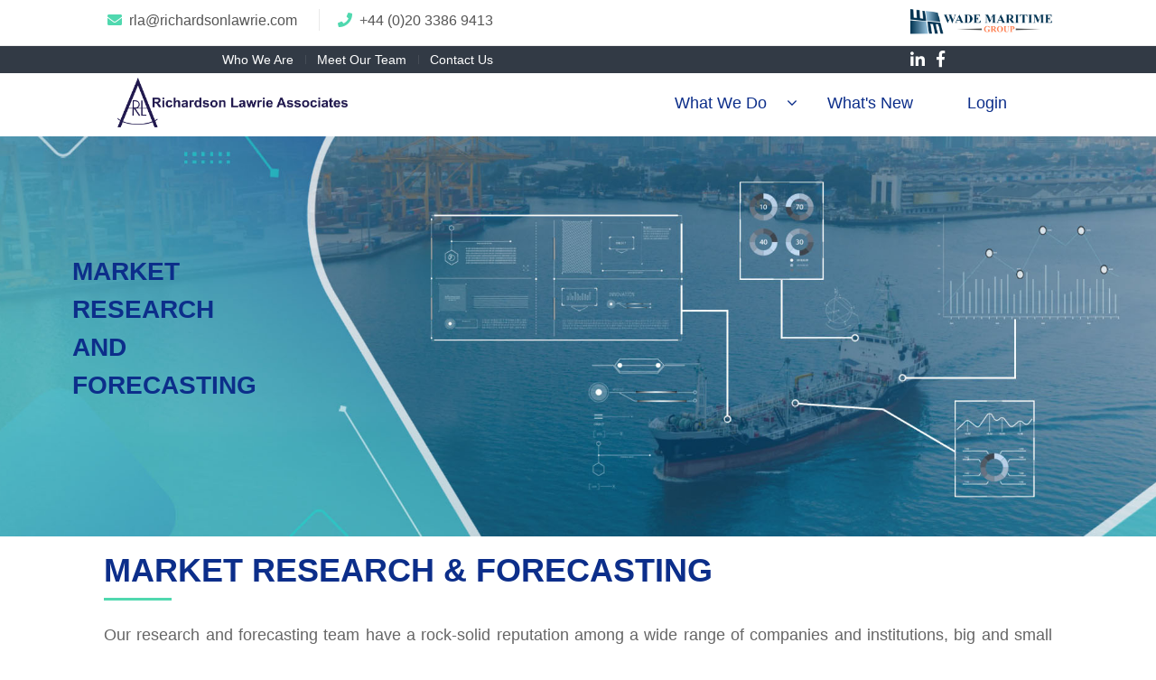

--- FILE ---
content_type: text/html
request_url: https://richardsonlawrie.com/MarketResearchI.html
body_size: 22223
content:
<!DOCTYPE html>
<html lang="en">
<head>
<meta charset="utf-8">
<title>Market Research & Forecasting</title>
<meta content="width=device-width, initial-scale=1.0" name="viewport">
<meta content="" name="keywords">
<meta content="" name="description">

<!-- Favicons -->
<link href="img/RLA-Iconpng.ico" rel="icon">

<!-- Google Fonts --> 

<!-- Bootstrap CSS File -->
<link href="lib/bootstrap/css/bootstrap.min.css" rel="stylesheet">
<link rel="stylesheet" href="css/bootstrap.min.css"/>
<!-- Libraries CSS Files -->
<link href="lib/font-awesome/css/fontawesome.css" rel="stylesheet">
<link href="lib/font-awesome/css/fontawesome.min.css" rel="stylesheet">
<link href="lib/font-awesome/css/font-awesome.min.css" rel="stylesheet">
<link href="lib/animate/animate.min.css" rel="stylesheet">
<link href="lib/ionicons/css/ionicons.min.css" rel="stylesheet">
<link href="lib/owlcarousel/assets/owl.carousel.min.css" rel="stylesheet">
<link href="lib/magnific-popup/magnific-popup.css" rel="stylesheet">
<link href="lib/ionicons/css/ionicons.min.css" rel="stylesheet">

<!-- Main Stylesheet File -->
<link href="css/style.css" rel="stylesheet">
<link rel="stylesheet" type="text/css" href="vendor/bootstrap/css/bootstrap.min.css">
<!--===============================================================================================-->
<link rel="stylesheet" type="text/css" href="fonts/fontawesome-free-5.15.2-web/css/fontawesome.min.css">
<link rel="stylesheet" type="text/css" href="fonts/fontawesome-free-5.15.2-web/css/all.min.css">
<link rel="stylesheet" type="text/css" href="fonts/fontawesome-5.0.8/css/fontawesome-all.min.css">
<!--===============================================================================================-->
<link rel="stylesheet" type="text/css" href="fonts/iconic/css/material-design-iconic-font.min.css">
<!--===============================================================================================-->
<link rel="stylesheet" type="text/css" href="vendor/animate/animate.css">
<!--===============================================================================================-->
<link rel="stylesheet" type="text/css" href="vendor/css-hamburgers/hamburgers.min.css">
<!--===============================================================================================-->
<link rel="stylesheet" type="text/css" href="vendor/animsition/css/animsition.min.css">
<!--===============================================================================================-->
<link rel="stylesheet" type="text/css" href="css/util.min.css">
<!--===============================================================================================-->
<link rel="stylesheet" type="text/css" href="css/main.css">
</head>

<body id="body" class="">

<!--==========================
    Top Bar
  ============================-->
<section id="topbar" class="d-none d-lg-block">
  <div class="container clearfix">
    <div class="contact-info float-left"> <i class="fa fa-envelope" aria-hidden="true"></i> <a href="mailto:rla@richardsonlawrie.com">rla@richardsonlawrie.com</a> <i class="fa fa-phone"></i> +<a href="tel:+44%20(0)20%203386%209413">44 (0)20 3386 9413</a> </div>
    <div class="float-right">
      <li><a href="https://wademaritime.com/" target="_blank"><img src="img/WadeMaritime-Group.png" width="157" height="30" alt=""/></a></li>
    </div>
  </div>
</section>

<!--==========================
    Header
  ============================-->

<header id="header">
  <div class="container-menu-desktop">
    <div class="topbar">
      <div class="content-topbar">
        <div class="left-topbar"> <span class="left-topbar-item flex-wr-s-c"> <a href="WhoWeAre.html" class="left-topbar-item"> Who We Are </a> <a href="MeetOurTeam.html" class="left-topbar-item"> Meet Our Team </a> <a href="ContactRLA.html" class="left-topbar-item"> Contact Us </a> </span></div>
        <div class="right-topbar"> <a href="https://www.linkedin.com/company/richardson-lawrie-associates-ltd" target="_blank"> <span class="fab fa-linkedin-in"></span> </a> <a href="https://www.facebook.com/Wade-Maritime-Group-135369029927/" target="_blank"> <span class="fab fa-facebook-f"></span> </a> </div>
      </div>
    </div>
    
    <!-- Header Mobile -->
    <div class="wrap-header-mobile"> 
      <!-- Logo moblie -->
      <div class="logo-mobile"> <a href="index.html"><img src="img/RLALogo.png" alt="IMG-LOGO"></a> </div>
      <div class="topinav"> 
        
        <!-- Navigation links (hidden by default) --> 
        
        <!-- "Hamburger menu" / "Bar icon" to toggle the navigation links --> 
        
      </div>
      
      <!-- Button show menu --> 
      
    </div>
    
    <!-- Menu Mobile -->
    <div class="container">
      <div class="wrap-main-nav">
        <div class="">
          <nav class="menu-desktop">
            <nav id="nav-menu-container">
              <ul class="nav-menu">
                <li class="menu-active"><a href="index.html"></a></li>
                <li class="menu-has-children"><a href="Whatwedo.html">What We Do</a>
                  <ul>
                    <li class="menu-has-children"><a href="StrategicAdvisoryExecution.html">Strategic Advisory and Execution</a>
                      <ul>
                        <li><a href="FleetCargoStrategy.html">Fleet & Cargo Coverage Strategy</a></li>
                        <li><a href="ProjectMarketFeasibility.html">Project and Market Feasibility Analyses</a></li>
                        <li><a href="BusinessCaseDevelopment.html">Business Case Development</a></li>
                        <li><a href="BusinessModelandCommercialProcesses.html">Business Model and Commercial Processes</a></li>
                      </ul>
                    </li>
                    <li class="menu-has-children"><a href="CustomSolutions.html">Customised Solutions</a>
                      <ul>
                        <li><a href="PoolDistribution.html">Pool Organisation & Revenue Distribution Systems</a></li>
                        <li><a href="Contracts.html">Due Diligence on Acquisitions, Contracts, Performance and Earnings</a></li>
                        <li><a href="ProjectAdvice.html">Project Advice and Leadership</a></li>
                        <li><a href="TrafficStudies.html">Traffic Studies</a></li>
                        <li><a href="ExpertWitnessServices.html">Expert Witness Services</a></li>
                      </ul>
                    </li>
                    <li class="menu-has-children"><a href="MarketIntelligence.html">Market Intelligence</a>
                      <ul>
                        <li><a href="MarketResearchI.html">Market Research & Forecasting</a></li>
                        <li><a href="MarketReports.html">Market Reports</a></li>
                        <li><a href="CompetitorAnalysis.html">Competitor Intelligence & Benchmarking</a></li>
                        <li><a href="MarketRiskAnalysis.html">Market Risk Analysis</a></li>
						  <li><a href="Subscriptions.html">RLA Data Centre Subscriptions</a></li>
                      </ul>
                    </li>
                    <li class="menu-has-children"><a href="SpecialistTraining.html">Specialist Training</a>
                      <ul>
                        <li><a href="LaytimeDemurrage.html">Laytime & Demurrage: Fundamental Principles & Concepts (VIRTUAL) - TDLDV</a></li>
                        <li><a href="CharteringTankerIndustry.html">Chartering in the Tanker Industry (VIRTUAL) - TDV</a></li>
                        <li> <a href="PrinciplesofTankerOwnership.html">Principles of Tanker Ownership, Chartering, Operations, Laytime and Demurrage - TD2L</a></li>
                        <li><a href="TankerOwnershipChartering.html">Tanker Ownership and Chartering - Advanced Strategies and Risk Management  - TD4</a></li>
                        <li><a href="LPGValueChain.html">International LPG Value Chain (VIRTUAL) - LPGV</a></li>
                        <li><a href="LNGShipping.html">A Practical Approach to LNG Shipping (VIRTUAL) - TDLNGV</a></li>
                        <li><a href="BunkerFundamentals.html">Fundamentals of Bunker Supply, Demand, Pricing and Operations (CLASSROOM) - BUN1</a></li>
                        <li><a href="ChemicalTransportationEconomics.html">Bulk Liquid Chemical Transportation: Economics, Tactics and Operations</a></li>
                      </ul>
                    </li>
                  </ul>
                </li>
                <li><a href="Whatsnew.html">What's New</a></li>
                <div class="hide-menu-links">
                  <li><a href="WhoWeAre.html">Who We Are</a></li>
                  <li><a href="MeetOurTeam.html">Meet Our Team</a></li>
                  <li><a href="ContactRLA.html">Contact Us</a></li>
                </div>
                <li><a href="Login.aspx">Login</a></li>
              </ul>
            </nav>
            <ul class="">
              <div class="logo"> <a href="index.html"><img src="img/RLALogo.png" alt="LOGO"></a> </div>
            </ul>
          </nav>
          <!-- Menu desktop --> </div>
        <!--			</div>	--> 
      </div>
    </div>
  </div>
</header>
<!-- #header --> 

<!--==========================
    Intro Section
  ============================-->
<section id="section-set">
  <div class="row intro-content"> <img src="img/intro-carousel/Market Research.jpg" class="img-fluid banner-set" alt="Market Research">
    <div class="overflow-research">
      <h1 class="drop-in">MARKET <br>
        RESEARCH <br>
        AND <br>
        FORECASTING</h1>
    </div>
  </div>
</section>
<main id="main">
  <section id="about" class="wow fadeInUp">
    <div class="container">
      <div class="row">
        <div class="col-lg-12 content">
          <div class="section-header">
            <h2>Market Research & Forecasting</h2>
          </div>
          <h7>
            <p style="line-height: 2">Our research and forecasting team have a rock-solid reputation among a wide range of companies and institutions, big and small alike, having an interest in commercial shipping. We provide our clients with ad-hoc research (covering all commercial shipping sectors) to assess the competitive, regulatory and dynamic landscape of individual markets and regions in the maritime sector. </p>
          </h7>
        </div>
      </div>
    </div>
  </section>
  <section class="promo_box" >
    <div >
      <div class="super_sub_content" >
        <div class="container">
          <div class="row">
            <div class="col-sm-6" >
              <div class=" ">
                <div class="">
                  <h14>Challenge:</h14>
                </div>
              </div>
              <div class="rs_box  wow bounceInRight" data-wow-offset="200">
                <div class="">
                  <div class="service-content">
                    <p align="justify">
                      <h12>We live in a world where there is any amount of data and information. For many there just simply is not the time to digest all of this.</h12>
                    </p>
                  </div>
                </div>
              </div>
            </div>
            <div class="feature-block col-sm-6">
              <div class=" ">
                <div class="">
                  <h14>Solution:</h14>
                </div>
              </div>
              <div class="rs_box  wow bounceInLeft" data-wow-offset="200">
                <div class="">
                  <div class="service-content" >
                    <p >
                      <h12>Through its’ regular reports, RLA aims to distil the essential information to provide up to date, concise and insightful conclusions to its’ Clients. RLA’s market forecasts provide Clients with a framework within which to plan future business, providing views on expected trends in the oil, gas and chemicals markets.</h12>
                    </p>
                  </div>
                </div>
              </div>
            </div>
          </div>
        </div>
      </div>
    </div>
  </section>
  <section id="Fleet" class="wow fadeInUp">
    <div class="container">
      <div class="section-header">
        <h9>Please get in touch with us using the contact form below. <br>
          We would love to hear from you.</h9>
      </div>
      <div class="row">
        <div class="col-lg-12">
          <div class="container">
            <div class="form">
              <form action="contactMarketI.php" method="post" role="form" class="php-email-form">
                <div class="form-row">
                  <div class="form-group col-md-6">
                    <input type="text" name="visitor_name" class="form-control" id="name" placeholder="First Name" data-rule="minlen:4" data-msg="Please enter at least 4 chars"  required/>
                    <div class="validate"></div>
                  </div>
                  <div class="form-group col-md-6">
                    <input type="text" name="visitor_lastname" class="form-control" id="name" placeholder="Last Name" data-rule="minlen:4" data-msg="Please enter at least 4 chars"  required/>
                    <div class="validate"></div>
                  </div>
                  <div class="form-group col-md-6">
                    <input type="text" name="visitor_companyname" class="form-control" id="name" placeholder="Company Name" data-rule="minlen:4" data-msg="Please enter at least 4 chars"  required/>
                    <div class="validate"></div>
                  </div>
                  <div class="form-group col-md-6">
                    <input type="text" name="visitor_designation" class="form-control" id="name" placeholder="Designation" data-rule="minlen:4" data-msg="Please enter at least 4 chars"  required/>
                    <div class="validate"></div>
                  </div>
                  <div class="form-group col-md-6">
                    <input type="email" class="form-control" name="visitor_email" id="email" placeholder="Your Email" data-rule="email" data-msg="Please enter a valid email"  required/>
                    <div class="validate"></div>
                  </div>
                  <div class="form-group col-md-6">
                    <input type="text" class="form-control" name="email_title" id="subject" placeholder="Subject" data-rule="minlen:4" data-msg="Please enter at least 8 chars of subject" />
                    <div class="validate"></div>
                  </div>
                </div>
                <div class="form-group">
                  <select   id="department-selection" class="form-control" placeholder="Your query is related to:"  name="concerned_department" required >
                    <option value="">Your query is related to:</option>
                    <option value="Market Research & Forecasting">Market Research & Forecasting</option>
                    <option value="Market Reports">Market Reports</option>
                    <option value="Competitor Intelligence & Benchmarking">Competitor Intelligence & Benchmarking</option>
                    <option value="Market Risk Analysis">Market Risk Analysis</option>
                  </select>
                </div>
                <div class="form-group">
                  <textarea class="form-control" name="visitor_message" rows="5" data-rule="required" data-msg="Please write something for us" placeholder="Message" required></textarea>
                  <div class="validate"></div>
                </div>
                <div class="text-center">
                  <button type="submit" name="send" class="btn btn-default btn-lg button" value="Send" >Send Message</button>
                </div>
                <div id="statusMessage">
                  <?php
                        if (! empty($message)) {
                            ?>
                  <p class='<?php echo $type; ?>Message'><?php echo $message; ?></p>
                  <?php
                        }
                        ?>
                </div>
              </form>
            </div>
          </div>
          <br>
        </div>
      </div>
    </div>
  </section>
  
  <!--==========================
      About Section
    ============================--> <!-- #about --> 
  
  
</main>

<!--==========================
    Footer
  ============================-->
<footer id="footer">
  <div class="container bottom_border">
    <div class="row">
      <div class="col-md-12" align="center">
        <h9 class="col_white_amrc pt3">OUR OFFICES </h9>
      </div>
      <div class="col-sm-4 col-md-4 col-lg-4">
        <h5 class="headin5_amrc col_white_amrc pt2">LONDON </h5>
        
        <!--headin5_amrc-->
        <p class="mb10"><i class="fa fa-map-marker-alt"></i>  Terminal House, 52 Grosvenor Gardens, London, UK &nbsp;&nbsp; SW1W 0AU</p>
        <p><i class="fa fa-phone"></i> +44-20-3386 9413 </p>
      </div>
      <div class="col-sm-4 col-md-4 col-lg-4">
        <h5 class="headin5_amrc col_white_amrc pt2">INDIA </h5>
        
        <!--headin5_amrc-->
        <p class="mb10"><i class="fa fa-map-marker-alt"></i> SCO 10, Sector 79, Airport Road, Mohali, Punjab, India 140308</p>
        <p><em class="fa fa-phone"></em> +91-172-461 1134 </p>
      </div>
      <div class="col-sm-4 col-md-4 col-lg-4">
        <h5 class="headin5_amrc col_white_amrc pt2">SINGAPORE </h5>
        
        <!--headin5_amrc-->
        <p class="mb10"><i class="fa fa-map-marker-alt"></i> 10, Anson Road, #10-11 International Plaza
          Singapore 079903</p>
        <p><i class="fa fa-phone"></i> +65-6950 7561 </p>
      </div>
      <div class="col-md-12" align="center" >
        <p><i class="fa fa fa-envelope"></i> rla@richardsonlawrie.com </p>
      </div>
    </div>
  </div>
  <div class="container">
    <ul class="foote_bottom_ul_amrc">
      <li> &copy; Richardson Lawrie Associates Ltd 2024, a Wade Maritime Group Company. All Rights Reserved. </li>
      <li><a href="https://www.facebook.com/pages/category/Business-Consultant/Wade-Maritime-Group-135369029927/"><i class="fab fa-facebook-f"></i></a></li>
      <li><a href="https://mobile.twitter.com/wademaritime1"><i class="fab fa-twitter"></i></a></li>
      <li><a href="https://www.linkedin.com/company/richardson-lawrie-associates-ltd"><i class="fab fa-linkedin"></i></a></li>
    </ul>
    
    <!--social_footer_ul ends here--> 
  </div>
</footer>
<!-- #footer --> 

<a href="#" class="back-to-top"><i class="fa fa-chevron-up"></i></a> 

<!-- JavaScript Libraries --> 
<script src="lib/jquery/jquery.min.js"></script> 
<script src="lib/jquery/jquery-migrate.min.js"></script> 
<script src="lib/bootstrap/js/bootstrap.bundle.min.js"></script> 
<script src="lib/easing/easing.min.js"></script> 
<script src="lib/superfish/hoverIntent.js"></script> 
<script src="lib/superfish/superfish.min.js"></script> 
<script src="lib/wow/wow.min.js"></script> 
<script src="lib/owlcarousel/owl.carousel.min.js"></script> 
<script src="lib/magnific-popup/magnific-popup.min.js"></script> 
<script src="lib/sticky/sticky.js"></script> 

<!-- Contact Form JavaScript File --> 
<script src="contactform/contactform.js"></script> 

<!-- Template Main Javascript File --> 
<script src="js/main.js"></script> 
<script>
  $(document).ready(function(){
     if (navigator && navigator.userAgent) {
        var strUserAgent = navigator.userAgent.toLowerCase();
        var arrMatches = strUserAgent.match(/(iphone|ipod|ipad)/);
        if (arrMatches != null) {
            document.getElementById("fontfacecss").href="AfoCustom/Drewry/CSS/font-face-i.css";
        }
    }
  });
</script> 
<script type="text/javascript" src="../dwcontent.affino.com/AfcMediaLibrary/js/ML_DocumentDownloadd170.js?cdn=117"></script> 
<script>
 function myFunction() {
  var x = document.getElementById("myLinks");
  if (x.style.display === "block") {
    x.style.display = "none";
  } else {
    x.style.display = "block";
	  
  }
}
	</script> 

<!--===============================================================================================--> 
<script src="vendor/jquery/jquery-3.2.1.min.js"></script> 
<!--===============================================================================================--> 
<script src="vendor/animsition/js/animsition.min.js"></script> 
<!--===============================================================================================--> 
<script src="vendor/bootstrap/js/popper.js"></script> 
<script src="vendor/bootstrap/js/bootstrap.min.js"></script> 
<!--===============================================================================================--> 
<script src="js/main.js"></script> 
<script>
	function openCity(evt, cityName) {
  // Declare all variables
  var i, tabcontent, tablinks;
 // Get all elements with class="tabcontent" and hide them
      tabcontent = document.getElementsByClassName("tabcontent");
      for (i = 0; i < tabcontent.length; i++) {
        tabcontent[i].style.display = "none";
      }
    
      // Get all elements with class="tablinks" and remove the class "active"
      tablinks = document.getElementsByClassName("tablinks");
      for (i = 0; i < tablinks.length; i++) {
        tablinks[i].className = tablinks[i].className.replace(" active", "");
      }
    
      // Show the current tab, and add an "active" class to the link that opened the tab
      document.getElementById(cityName).style.display = "block";
      evt.currentTarget.className += " active";
 }
 
 const tabs = document.querySelector('.tab');
 
 tabs.addEventListener("mouseout", function( event ) {    
  // Get all elements with class="tabcontent" and hide them
  const tabcontent = document.getElementsByClassName("tabcontent");

  for (i = 0; i < tabcontent.length; i++) {
    tabcontent[i].style.display = "block";
  }
 }, false)

		
 
	
	</script>
</body>
</html>


--- FILE ---
content_type: text/css
request_url: https://richardsonlawrie.com/css/style.css
body_size: 92182
content:
/**
* Template Name: Reveal - v2.2.0
* Template URL: https://bootstrapmade.com/reveal-bootstrap-corporate-template/
* Author: BootstrapMade.com
* License: https://bootstrapmade.com/license/
*/

/*--------------------------------------------------------------
# General
--------------------------------------------------------------*/
body {
  background: #fff;
  color: #444;
  font-family: "Helvetica Neue", Sans-serif;
}

a:link {
  
  transition: 0.5s;
}
a:visited {
 
  transition: 0.5s;
}

a:hover, a:active, a:focus {
  color: #50d8af;
  outline: none;
  text-decoration: none;
}

p {
	line-height: 1.5;
  padding: 0;
  margin: 0 0 30px 0;

}

h1, h2, h3, h4, h5, h6 {
  font-family: "Helvetica Neue", Sans-serif;
  font-weight: 400;
  margin: 0 0 20px 0;
  padding: 0;
}

h7 {
  font-family: "Helvetica Neue", Sans-serif;
	font-size: 18px;
  font-weight: 400;
  margin: 0 0 20px 0;
  padding: 0;
	line-height: 2.5;
	text-align: justify;
  text-justify: inter-word;
	 
}
h7.p {
  
	line-height: 2.5;
	text-align: justify;
  text-justify: auto;
}

h8 {
  font-family: "Helvetica Neue", Sans-serif;
	font-size: 16px;
  font-weight: 400;
  margin: 0 0 20px 0;
  padding: 0;
	
	line-height: 2.5;
	
}
h8:hover {
 font-size: 18px;
	
	transition: 4s eas-out;
}
h9{
	font-family: "Helvetica Neue", Sans-serif;
	font-size: 22px;
  font-weight: 400;
  margin: 0 0 20px 0;
	color: #0c2e8a;
	line-height: 2;
  
}

h9:active{
	
	color: #0c2e8a;
  
}
h9:hover{
	
	color: #727171;
  
}
h9:visited{
	
	color: #0c2e8a;
  
}



h10 {
  font-family: "Helvetica Neue", Sans-serif;
	font-size: 18px;
  font-weight: 400;
  margin: 0 0 20px 0;
  padding: 0;
	line-height: 1.5;
	text-align: justify;
  text-justify: inter-word;
}
h11 {
  font-family: "Helvetica Neue", Sans-serif;
	font-size: 16px;
  font-weight: 400;
  margin: 0 0 20px 0;
  padding: 0;
	line-height: 1;
	text-align: justify;
  text-justify: inter-word;
}
h13 {
  font-family: "Helvetica Neue", Sans-serif;
	font-size: 16px #727171;
  font-weight: 400;
  margin: 0 0 20px 0;
  padding: 0;
	line-height: 1.5;
	text-align: justify;
  text-justify: inter-word;
	color:#727171;
}

h13 a:link{
  
	color:#727171;
}

h13 a{
  
	color:#727171;
}
h13 a:hover{
	color:#50d8af;
}
h13:visited{
	color:#727171;
}



h12 {
  font-family: "Helvetica Neue", Sans-serif;
	font-size: 18px;
  font-weight: 400;
  margin: 0 0 20px 0;
  padding: 0;
	line-height: 2.5;
	text-align: justify;
  text-justify: auto;
	color:#fff;
}
h14 {
  font-family: "Helvetica Neue", Sans-serif;
	font-size: 20px;
  font-weight: 700;
  margin: 0 0 20px 0;
  padding: 0;
	line-height: 2.5;
	text-align: justify;
  text-justify: auto;
	color:#fff;
}
h15 {
  font-family: "Helvetica Neue", Sans-serif;
	font-size: 18px;
  font-weight: 400;
  margin: 0 0 20px 0;
  padding: 0;
	line-height: 2.5;
	text-align: justify;
  text-justify: auto;
	color:#727171;
}

h16 {
  font-family: "Helvetica Neue", Sans-serif;
	font-size: 18px;
  font-weight: 400;
  margin: 20px 0px 20px 0px;
  
	line-height: 2.5;
	text-align: justify;
	text-justify: auto;
	color:#727171;
}
h16 a:link {
  color:#727171;
}
h16 a:hover {
  color:#50d8af;
}
h16 a:visited {
  color:#727171;
}

h17 {
  font-family: "Helvetica Neue", Sans-serif;
	font-size: 16px;
  font-weight: 400;
  margin: 0px 0px 0px 0px;
/*  9adding: 0pc;*/
	line-height: 1.5;
	text-align: justify;
	text-justify: auto;
	color: #0c2e8a;}

h17 a:link {
  color:#0c2e8a;
}

h17 a:hover {
  color:#50d8af;
}

h17 a:visited {
  color:#0c2e8a;
}



	h25 {
  font-family: "Helvetica Neue", sans-serif;
  font-weight: 700;
  margin: 20px 0 0px 0;
  padding: 0px;
	color: #50d8af;
	font-size: 12px;
	
	text-align: justify;
	
}
h25:li{
 color: #50d8af;
}



/* Back to top button */
.back-to-top {
  position: fixed;
  display: none;
  background: #50d8af;
  color: #fff;
  padding: 6px 12px 9px 12px;
  font-size: 16px;
  border-radius: 2px;
  right: 15px;
  bottom: 15px;
  transition: background 0.5s;
}

@media (max-width: 768px) {
  .back-to-top {
    bottom: 15px;
  }
}

.back-to-top:focus {
  background: #50d8af;
  color: #fff;
  outline: none;
}

.back-to-top:hover {
  background: #0c2e8a;
  color: #fff;
}

/*--------------------------------------------------------------
# Top Bar
--------------------------------------------------------------*/
#topbar {
  background: #fff;
  padding: 10px 0;
  border-bottom: 1px solid #eee;
  font-size: 16px;
}

#topbar .contact-info a {
  line-height: 1;
  color: #555;
}

#topbar .contact-info a:hover {
  color: #50d8af;
}

#topbar .contact-info i {
  color: #50d8af;
  padding: 4px;
}

#topbar .contact-info .fa-phone {
  padding-left: 20px;
  margin-left: 20px;
  border-left: 1px solid #e9e9e9;
}

#topbar .social-links a {
  color: #555;
  padding: 4px 12px;
  display: inline-block;
  line-height: 1px;
  border-left: 1px solid #e9e9e9;
}

#topbar .social-links a:hover {
  color: #50d8af;
}

#topbar .social-links a:first-child {
  border-left: 0;
}

/*--------------------------------------------------------------
# Header
--------------------------------------------------------------*/
#header {
  padding: 0px 0;
  height: 100px;
  transition: all 0.5s;
  z-index: 997;
  background: #fff;
  box-shadow: 0px 6px 9px 0px rgba(0, 0, 0, 0.06);
}

#header #logo h1 {
  font-size: 42px;
  margin: 0;
  padding: 0;
  line-height: 1;
  font-family: "Helvetica Neue", Sans-serif;
  font-weight: 700;
}

#header #logo h1 a {
  color: #0c2e8a;
  line-height: 1;
  display: inline-block;
}

#header #logo h1 a span {
  color: #50d8af;
}

#header #logo img {
  padding-top: 10px;
  margin-top: 15px;
}

@media (max-width: 768px) {
  #header {
    padding: 20px 0;
    height: 74px;
  }
  #header #logo h1 {
    font-size: 34px;
  }
  #header #logo img {
    max-height: 40px;
  }
}

/*--------------------------------------------------------------
# Intro Section
--------------------------------------------------------------*/
#intro {
  height: 70vh;
  position: relative;
  background: url("../img/intro-carousel/Home.jpg") no-repeat;
  background-size: cover;
  padding: 0;
}


@media only screen and (min-width: 320px) and (max-width: 575.98px){
	#intro {
  height: 28vh;
  position: relative;
  background: url("../img/intro-carousel/Home.jpg") no-repeat;
  background-size: 120%;
  padding: 0;
}

}

#intro .intro-content {
  position: absolute;
  bottom: 0;
  top: 0;
  left: 0;
  right: 0;
  z-index: 10;
  display: flex;
  justify-content: center;
  align-items: center;
  flex-direction: column;
  text-align: center;
}

#intro .intro-content h2 {
  color: #0c2e8a;
  margin-top: 500px;
  font-size: 55px;
  font-weight: 700;
}

#intro .intro-content h2:hover {
  color: #fff;
  font-size: 85px;
}



#intro .btn-get-started, #intro .intro-content .btn-projects {
	margin-top: 10px;
  font-family: "Helvetica Neue", Sans-serif;
  font-size: 16px;
  font-weight: bold;
  letter-spacing: 1px;
  display: inline-block;
  padding: 10px 32px;
  border-radius: 2px;
  transition: 0.5s;
  color: #fff;
}

#intro .intro-content .btn-get-started {
	margin-top: 10px;
  background: #0c2e8a;
  border: 2px solid #0c2e8a;
}

#intro .intro-content .btn-get-started:hover {
  background: #EFF4F1;
  color: #0c2e8a;
	font-size: 18px;
}

#intro .intro-content .btn-projects {
  background: #50d8af;
  border: 2px solid #50d8af;
	
}

#intro .intro-content .btn-projects:hover {
  background: #EFF4F1;
  color: #50d8af;
	font-size: 18px;
}

#intro #intro-carousel {
  z-index: 8;
}

#intro #intro-carousel::before {
  content: '';

  position: absolute;
  height: 100%;
  width: 100%;
  top: 0;
  right: 0;
  left: 0;
  bottom: 0;
  z-index: 7;
}

#intro #intro-carousel .item {
  width: 100%;
  height: 60vh;
  background-size: cover;
  background-position: center;
  background-repeat: no-repeat;
 
}
@media only screen and (min-width: 576.9px) and (max-width: 991.98px){
	#intro {
  width: 100%;
  height: 32vh;
  position: relative;
  background: url("../img/intro-carousel/Home.jpg") no-repeat;
  background-size: 120%;
  padding: 0;
}
#intro .intro-content .btn-get-started {
	margin-top: 30%;
  background: #0c2e8a;
  border: 2px solid #0c2e8a;
}
}
@media (max-width: 767px) {
  #intro .intro-content h2 {
    font-size: 34px;
  }
	#intro .btn-get-started, #intro .intro-content .btn-projects {
	margin-top: 10px;
	font-family: "Helvetica Neue", Sans-serif;
  font-size: 12px;
  font-weight: bold;
  letter-spacing: 1px;
  display: inline-block;
  padding: 8px 18px;
  border-radius: 2px;
  transition: 0.5s;
  color: #fff;
}
}
/*--------------------------------------------------------------
# Navigation Menu
--------------------------------------------------------------*/
/* Nav Menu Essentials */
.nav-menu, .nav-menu * {
  margin: 0px;
  
  list-style: none;
}

.nav-menu ul {
  position: absolute;
  display: none;
  top: 100%;
  left: -100px;
  z-index: 99;
}

.nav-menu li {
  position: relative;
  white-space: wrap;
	padding-right: 20px;
}

.nav-menu > li {
  float: left;
}

.nav-menu li:hover > ul,
.nav-menu li.sfHover > ul {
  display: block;
}

.nav-menu ul ul {
  top: 0;
  left: 100%;
}

.nav-menu ul li {
  min-width: 350px;
}

/* Nav Menu Arrows */
.sf-arrows .sf-with-ul {
  padding-right: 22px;
}

.sf-arrows .sf-with-ul:after {
  content: "\f107";
  position: absolute;
  right: 8px;
  font-family: FontAwesome;
  font-style: normal;
  font-weight: normal;
}

.sf-arrows ul .sf-with-ul:after {
  content: "\f105";
}

/* Nav Meu Container */
#nav-menu-container {
  float: right;
  margin: 0px;
}

@media (max-width: 768px) {
  #nav-menu-container {
    display: none;
  }
}

/* Nav Meu Styling */
.nav-menu a {
  padding: 15px 15px;
  text-decoration: none;
  display: inline-block;
  color: #0c2e8a;
  font-family: "Helvetica Neue", Sans-serif;
  font-weight: 500;
  font-size: 18px;
  outline: none;
	cursor: pointer;
}

.nav-menu li:hover > a, .nav-menu .menu-active > a {
  color: #50d8af;
	font-size: 22px;
}

.nav-menu > li {
  margin-left: 10px;
}

.nav-menu ul {
  margin: -5px 0 0 0;
  padding: 10px;
  box-shadow: 0px 0px 30px rgba(127, 137, 161, 0.25);
  background: #fff;
}

.nav-menu ul li {
  transition: 0.3s;
}

.nav-menu ul li a {
	 margin: -5px 0 0 0;
  padding: 10px;
  color: #0c2e8a;
  transition: 0.3s;
  display: block;
	
  font-size: 16px;
  text-transform: none;
}

.nav-menu ul li:hover > a {
  color: #50d8af;
	background-color: #EFF4F1;
}

.nav-menu ul ul {
  margin: 0;
}

/* Mobile Nav Toggle */
#mobile-nav-toggle {
  position: fixed;
  right: 0;
  top: 0;
  z-index: 999;
  margin: 20px 20px 0 0;
  border: 0;
  background: none;
  font-size: 24px;
  display: none;
  transition: all 0.4s;
  outline: none;
  cursor: pointer;
}

#mobile-nav-toggle i {
  color: #50d8af;
}

@media (max-width: 991px) {
  #mobile-nav-toggle {
    display: inline;
  }
}

/* Mobile Nav Styling */

/* For Hide Menu links on Mobile Screen */

@media screen and (max-width: 990px) {
  div.hide-menu-links {
    display: visibal;
  }
}
@media screen and (min-width: 991px) {
  div.hide-menu-links {
    display: none;
  }
}

/*  End Hide Menu links on Mobile Screen  */

#mobile-nav {
  position: fixed;
  top: 0;
  padding-top: 18px;
  bottom: 0;
  z-index: 998;
  background: rgba(52, 59, 64, 0.9);
  left: -260px;
  width: 260px;
  overflow-y: auto;
  transition: 0.4s;
}

#mobile-nav ul {
  padding: 0;
  margin: 0;
  list-style: none;
}

#mobile-nav ul li {
  position: relative;
}

#mobile-nav ul li a {
  color: #fff;
  font-size: 16px;
  overflow: hidden;
  padding: 10px 22px 10px 15px;
  position: relative;
  text-decoration: none;
  width: 100%;
  display: block;
  outline: none;
}

#mobile-nav ul li a:hover {
  color: #fff;
}

#mobile-nav ul li li {
  padding-left: 15px;
}

#mobile-nav ul .menu-has-children i {
  position: absolute;
  right: 0;
  z-index: 99;
  padding: 15px;
  cursor: pointer;
  color: #fff;
}

#mobile-nav ul .menu-has-children i.fa-chevron-up {
  color: #50d8af;
}

#mobile-nav ul .menu-item-active {
  color: #50d8af;
}

#mobile-body-overly {
  width: 100%;
  height: 100%;
  z-index: 997;
  top: 0;
  left: 0;
  position: fixed;
  background: rgba(52, 59, 64, 0.9);
  display: none;
}

/* Mobile Nav body classes */
body.mobile-nav-active {
  overflow: hidden;
}

body.mobile-nav-active #mobile-nav {
  left: 0;
}

body.mobile-nav-active #mobile-nav-toggle {
  color: #fff;
}

/*--------------------------------------------------------------
# Sections
--------------------------------------------------------------*/
section {
  overflow: hidden;
  padding: 0px 0;
}

/* Sections Header
--------------------------------*/
.section-header {
	font-family: "Helvetica Neue", Sans-serif;
  margin-bottom: 10px;
}
.section-header h3 {
  font-size: 22px;
  color: #0c2e8a;
  text-transform: uppercase;
  font-weight: 700;
  position: relative;
  padding-bottom: 15px;
}
.section-header h2 {
  font-size: 32px;
  color: #0c2e8a;
  text-transform: uppercase;
  font-weight: 700;
  position: relative;
  padding-bottom: 15px;
}

.section-header h2::before {
  content: '';
  position: absolute;
  display: block;
  width: 75px;
  height: 3px;
  background: #50d8af;
  bottom: 0;
  left: 0;
}

.section-header p {
  padding: 0;
  margin: 0;
}

/*--------------------------------------------------------------
# Breadcrumbs
--------------------------------------------------------------*/
.breadcrumbs {
  padding: 20px 0;
  background-color: #fafafa;
  min-height: 40px;
}

.breadcrumbs h2 {
  font-size: 24px;
  font-weight: 300;
  margin: 0;
}

@media (max-width: 992px) {
  .breadcrumbs h2 {
    margin: 0 0 10px 0;
  }
}

.breadcrumbs ol {
  display: flex;
  flex-wrap: wrap;
  list-style: none;
  padding: 0;
  margin: 0;
  font-size: 14px;
}

.breadcrumbs ol li + li {
  padding-left: 10px;
}

.breadcrumbs ol li + li::before {
  display: inline-block;
  padding-right: 10px;
  color: #6c757d;
  content: "/";
}

@media (max-width: 768px) {
  .breadcrumbs .d-flex {
    display: block !important;
  }
  .breadcrumbs ol {
    display: block;
  }
  .breadcrumbs ol li {
    display: inline-block;
  }
}

/* About Section
--------------------------------*/
#about {
  padding: 10px 0 10px 0;
}

#about .about-img {
  overflow: hidden;
}

#about .about-img img {
  margin-left: -15px;
  max-width: 100%;
}

@media (max-width: 768px) {
  #about .about-img {
    height: auto;
  }
  #about .about-img img {
	  
    margin-left: 0;
    padding-bottom: 30px;
  }
}

#about .content h2 {
  color: #0c2e8a;
  font-weight: 700;
  font-size: 36px;
  font-family: "Raleway", sans-serif;
}

#about .content h3 {
  color: #555;
  font-weight: 300;
  font-size: 18px;
  line-height: 26px;
  font-style: italic;
}

#about .content h13 {
  font-family: "Helvetica Neue", Sans-serif;
	font-size: 22px #727171;
  font-weight: 400;
  margin: 0 0 20px 0;
  padding: 0;
	line-height: 1.5;
	text-align: justify;
  text-justify: inter-word;
	color:#727171;
}


#about .content p {
  line-height: 26px;
}

#about .content p:last-child {
  margin-bottom: 0;
}

#about .content i {
  font-size: 20px;
  padding-right: 4px;
  color: #50d8af;
}

#about .content ul {
	 font-size: 16px;
  margin-left: 0px;
  margin-bottom: 0;
  line-height: 1.5;
  list-style: none;
  padding: 0;
}

#about .content ul li {
  padding-bottom: 10px;
	font-family: "Helvetica Neue", Sans-serif;
	font-size: 20px #727171;
  font-weight: 400;
}

/*      Job box style  
----------------------------------
*/

#job {
  padding: 20px 0 0 0;
}

#job .box {
  padding: 40px;
  margin-bottom: 40px;
  box-shadow: 10px 10px 15px rgba(73, 78, 92, 0.1);
  background: #fff;
  transition: 0.4s;
}

#job .box:hover {
  box-shadow: 0px 0px 30px rgba(73, 78, 92, 0.15);
  transform: translateY(-10px);
  -webkit-transform: translateY(-10px);
  -moz-transform: translateY(-10px);
}

#job .box .icon {
  float: left;
}

#job .box .icon i {
 color: #50d8af;
  font-size: 64px;
  transition: 0.5s;
  line-height: 0;
  margin-top: 34px;
}
#job .box .smallicon {
  float: left;
}
#job .box .smallicon i {
 color: #50d8af;
  font-size: 20px;
  transition: 0.5s;
  line-height: 0;
  margin-right: 10px;
}

#job .box .icon i:before {
  background: #0c2e8a;
  background: linear-gradient(45deg, #50d8af 0%, #a3ebd5 100%);
  background-clip: border-box;
  -webkit-background-clip: text;
  -webkit-text-fill-color: transparent;
}

#job .box h4 {
  margin-left: 100px;
  font-weight: 400;
  margin-bottom: 15px;
  font-size: 28px;
	color: #0c2e8a;
}

#job .box h4:hover {
  color: #50d8af;
}
#job .box h4 a {
  color: #0c2e8a;
}
#job .box h6 {
  font-weight: 400;
  font-size: 28px;
	color: #0c2e8a;
}

#job .box h6:hover {
  color: #50d8af;
}
#job .box h6 a {
  color: #0c2e8a;
}

 #job .box h9 {
  margin-left: 10px;
  font-weight: 400;
  margin-bottom: 15px;
  font-size: 18px;
	color: #0c2e8a;
}

#job .box h9:hover {
  color: #50d8af;
}
#job .box h9 a {
  color: #0c2e8a;
}


#job .box  ul{
  font-size: 18px;
  margin-left: 0px;
  margin-bottom: 0;
  line-height: 1.5;
}

#job .box p {
  font-size: 16px;
  margin-bottom: 0;
  line-height: 24px;
	color: #50d8af;
}

@media (max-width: 767px) {
  #job .box .box {
    margin-bottom: 20px;
  }
  #job .box .icon {
    float: none;
    text-align: center;
    padding-bottom: 15px;
  }
  #job .box h4, #job .box p {
    margin-left: 0;
    text-align: center;
  }
}
#job .info i {
  font-size: 18px;
  display: inline-block;
  margin-bottom: 10px;
	margin-right:10px;
  color: #50d8af;
}
#job .contact-info {
  margin-bottom: 20px;
  text-align: center;
}

#job .contact-info i {
  font-size: 18px;
  display: inline-block;
  margin-bottom: 10px;
  color: #50d8af;
}

#job .contact-info address, #contact .contact-info p {
  margin-bottom: 0;
  color: #000;
}

#job .contact-info h3 {
  font-size: 18px;
  margin-bottom: 15px;
  font-weight: bold;
  text-transform: uppercase;
  color: #999;
}

#job .contact-info a {
  color: #000;
}

#job .contact-info a:hover {
  color: #50d8af;
}

#job .contact-address, #job .contact-phone, #job .contact-email {
  margin-bottom: 20px;
}

@media (min-width: 768px) {
  #job .contact-address, #job .contact-phone, #job .contact-email {
    padding: 20px 0;
  }
}

@media (min-width: 768px) {
  #job .contact-phone {
    border-left: 1px solid #ddd;
    border-right: 1px solid #ddd;
  }
}


/* Services Section
--------------------------------*/
#services {
  padding: 20px 0 0 0;
}

#services .box {
  padding: 40px;
  margin-bottom: 40px;
  box-shadow: 10px 10px 15px rgba(73, 78, 92, 0.1);
  background: #fff;
  transition: 0.4s;
}

#services .box:hover {
  box-shadow: 0px 0px 30px rgba(73, 78, 92, 0.15);
  transform: translateY(-10px);
  -webkit-transform: translateY(-10px);
  -moz-transform: translateY(-10px);
}

#services .box .icon {
  float: left;
}

#services .box .icon i {
 color: #50d8af;
  font-size: 64px;
  transition: 0.5s;
  line-height: 0;
  margin-top: 34px;
}
#services .box .smallicon {
  float: left;
}
#services .box .smallicon i {
 color: #50d8af;
  font-size: 20px;
  transition: 0.5s;
  line-height: 0;
  margin-right: 10px;
}

#services .box .icon i:before {
  background: #0c2e8a;
  background: linear-gradient(45deg, #50d8af 0%, #a3ebd5 100%);
  background-clip: border-box;
  -webkit-background-clip: text;
  -webkit-text-fill-color: transparent;
}

#services .box h4 {
  margin-left: 100px;
  font-weight: 400;
  margin-bottom: 15px;
  font-size: 28px;
	color: #0c2e8a;
}

#services .box h4:hover {
  color: #50d8af;
}
#services .box h4 a {
  color: #0c2e8a;
}
#services .box h6 {
  margin-left: 10px;
  font-weight: 400;
  margin-bottom: 15px;
  font-size: 28px;
	color: #0c2e8a;
}

#services .box h6:hover {
  color: #50d8af;
}
#services .box h6 a {
  color: #0c2e8a;
}

 #services .box h9 {
/*  margin-left: 10px;*/
  font-weight: 400;
  margin-bottom: 15px;
  font-size: 18px;
	color: #0c2e8a;
}

#services .box h9:hover {
  color: #50d8af;
}
#services .box h9 a {
  color: #0c2e8a;
}


#services .box  ul{
  font-size: 18px;
  margin-left: 0px;
  margin-bottom: 0;
  line-height: 1.5;
}

#services .box p {
  font-size: 16px;
  margin-left: 100px;
  margin-bottom: 0;
  line-height: 24px;
}

@media (max-width: 767px) {
  #services .box .box {
    margin-bottom: 20px;
  }
  #services .box .icon {
    float: none;
    text-align: center;
    padding-bottom: 15px;
  }
  #services .box h4, #services .box p {
    margin-left: 0;
    text-align: center;
  }
}
#services .info i {
  font-size: 18px;
  display: inline-block;
  margin-bottom: 10px;
	margin-right:10px;
  color: #50d8af;
}
#services .contact-info {
  margin-bottom: 20px;
  text-align: center;
}

#services .contact-info i {
  font-size: 48px;
  display: inline-block;
  margin-bottom: 10px;
  color: #50d8af;
}

#services .contact-info address, #contact .contact-info p {
  margin-bottom: 0;
  color: #000;
}

#services .contact-info h3 {
  font-size: 18px;
  margin-bottom: 15px;
  font-weight: bold;
  text-transform: uppercase;
  color: #999;
}

#services .contact-info a {
  color: #000;
}

#services .contact-info a:hover {
  color: #50d8af;
}




#services .contact-address, #services .contact-phone, #services .contact-email {
  margin-bottom: 20px;
}

@media (min-width: 768px) {
  #services .contact-address, #services .contact-phone, #services .contact-email {
    padding: 20px 0;
  }
}

@media (min-width: 768px) {
  #services .contact-phone {
    border-left: 1px solid #ddd;
    border-right: 1px solid #ddd;
  }
}

/* Clients Section
--------------------------------*/
#clients {
  padding: 30px 0;
}

#clients img {
  max-width: 100%;
  opacity: 0.5;
  transition: 0.3s;
  padding: 15px 0;
}

#clients img:hover {
  opacity: 1;
}

#clients .owl-nav, #clients .owl-dots {
  margin-top: 5px;
  text-align: center;
}

#clients .owl-dot {
  display: inline-block;
  margin: 0 5px;
  width: 12px;
  height: 12px;
  border-radius: 50%;
  background-color: #ddd;
}

#clients .owl-dot.active {
  background-color: #50d8af;
}

/* Our Portfolio Section
--------------------------------*/
#portfolio {
  width:100%;
    padding-bottom:120px;
    position:relative;
    z-index:9;
}

#portfolio #portfolio-flters {
  padding: 0;
  margin: 0 auto 25px auto;
  list-style: none;
  text-align: center;
  border-radius: 50px;
}

#portfolio #portfolio-flters li {
  cursor: pointer;
  display: inline-block;
  padding: 10px 18px 12px 18px;
  font-size: 14px;
  font-weight: 500;
  line-height: 1;
  color: #444;
  margin: 0 3px 10px 3px;
  transition: all ease-in-out 0.3s;
  background: #f7f7f7;
  border-radius: 4px;
}

#portfolio #portfolio-flters li:hover, #portfolio #portfolio-flters li.filter-active {
  color: #fff;
  background: #50d8af;
}

#portfolio #portfolio-flters li:last-child {
  margin-right: 0;
}

#portfolio .portfolio-item {
  margin-bottom: 30px;
  overflow: hidden;
}

#portfolio .portfolio-item img {
  transition: all ease-in-out 0.4s;
  width: 100%;
	border: 4px solid #50d8af;
	border-radius: 10px;
}

#portfolio .portfolio-item:hover img {
  -webkit-transform: scale(1.1);
  transform: scale(1.1);
	
}

#portfolio .portfolio-item .portfolio-info {
  opacity: 0;
  position: absolute;
  left: 15px;
  right: 15px;
  bottom: -50px;
  z-index: 3;
  transition: all ease-in-out 0.3s;
  background: #50d8af;
  padding: 15px 20px;
}

#portfolio .portfolio-item .portfolio-info h4 {
  font-size: 18px;
  color: #fff;
  font-weight: 600;
}

#portfolio .portfolio-item .portfolio-info p {
  color: #fff;
  font-size: 14px;
  margin-bottom: 0;
}

#portfolio .portfolio-item .portfolio-info .preview-link, #portfolio .portfolio-item .portfolio-info .details-link {
  position: absolute;
  right: 50px;
  font-size: 24px;
  top: calc(50% - 18px);
  color: rgba(255, 255, 255, 0.6);
  transition: ease-in-out 0.3s;
}

#portfolio .portfolio-item .portfolio-info .preview-link:hover, #portfolio .portfolio-item .portfolio-info .details-link:hover {
  color: #fff;
}

#portfolio .portfolio-item .portfolio-info .details-link {
  right: 15px;
}

#portfolio .portfolio-item:hover img {
  top: -30px;
}

#portfolio .portfolio-item:hover .portfolio-info {
  opacity: 1;
  bottom: 0;
}

/*--------------------------------------------------------------
# Portfolio Details
--------------------------------------------------------------*/
.portfolio-details {
  padding-top: 30px;
}

.portfolio-details .portfolio-details-container {
  position: relative;
}

.portfolio-details .portfolio-details-carousel {
  position: relative;
  z-index: 1;
}

.portfolio-details .portfolio-details-carousel .owl-nav, .portfolio-details .portfolio-details-carousel .owl-dots {
  margin-top: 5px;
  text-align: left;
}

.portfolio-details .portfolio-details-carousel .owl-dot {
  display: inline-block;
  margin: 0 10px 0 0;
  width: 12px;
  height: 12px;
  border-radius: 50%;
  background-color: #ddd !important;
}

.portfolio-details .portfolio-details-carousel .owl-dot.active {
  background-color: #50d8af !important;
}

.portfolio-details .portfolio-info {
  padding: 30px;
  position: absolute;
  right: 0;
  bottom: -70px;
  background: #fff;
  box-shadow: 0px 2px 15px rgba(0, 0, 0, 0.1);
  z-index: 2;
}

.portfolio-details .portfolio-info h3 {
  font-size: 22px;
  font-weight: 700;
  margin-bottom: 20px;
  padding-bottom: 20px;
  border-bottom: 1px solid #eee;
}

.portfolio-details .portfolio-info ul {
  list-style: none;
  padding: 0;
  font-size: 15px;
}

.portfolio-details .portfolio-info ul li + li {
  margin-top: 10px;
}

.portfolio-details .portfolio-description {
  padding-top: 50px;
}

.portfolio-details .portfolio-description h2 {
  width: 50%;
  font-size: 26px;
  font-weight: 700;
  margin-bottom: 20px;
}

.portfolio-details .portfolio-description p {
  padding: 0 0 0 0;
}

@media (max-width: 768px) {
  .portfolio-details .portfolio-description h2 {
    width: 100%;
  }
  .portfolio-details .portfolio-info {
    position: static;
    margin-top: 30px;
  }
}

/* Testimonials Section
--------------------------------*/
#testimonials {
  padding: 30px 0;
}

#testimonials .testimonial-item {
  box-sizing: content-box;
  padding: 30px 30px 0 30px;
  margin: 30px 15px;
  text-align: left;
  min-height: 350px;
  box-shadow: 0px 2px 12px rgba(0, 0, 0, 0.08);
}

#testimonials .testimonial-item:active:visited:focus:hover {
  font-family: "Helvetica Neue", Sans-serif;
	font-size: 22px;
  font-weight: 400;
  margin: 0 0 20px 0;
	color: #727171;
}
@media (max-width: 767px) {
  #testimonials .testimonial-item {
    margin: 30px 10px;
  }
}

#testimonials .testimonial-item .testimonial-img {
  width: 90px;
  border-radius: 50%;
  border: 4px solid #fff;
  margin: 0 auto;
}

#testimonials .testimonial-item h3:active:visited {
  font-family: "Helvetica Neue", Sans-serif;
	font-size: 22px;
  font-weight: 400;
  margin: 0 0 20px 0;
	color: #727171;
}
#testimonials .testimonial-item-line{
   
  display: block;
  width: 50px;
  height: 3px;
  background: #50d8af;
 margin-top:15px;
}
#testimonials .testimonial-item-line:hover{
   
  display: block;
  width: 50px;
  height: 3px;
  background: #0c2e8a;
 margin-top:15px;
}

#testimonials .testimonial-item h4 {
  font-size: 18px;
  color: #999;
  margin: 0;
}

#testimonials .testimonial-item .quote-sign-left {
  margin-top: -15px;
  padding-right: 10px;
  display: inline-block;
  width: 37px;
}

#testimonials .testimonial-item .quote-sign-right {
  margin-bottom: -15px;
  padding-left: 10px;
  display: inline-block;
  max-width: 100%;
  width: 37px;
}

#testimonials .testimonial-item p {
  font-style: italic;
  margin: 0 auto 15px auto;
}

#testimonials .owl-nav, #testimonials .owl-dots {
  margin-top: 5px;
  text-align: center;
}

#testimonials .owl-dot {
  display: inline-block;
  margin: 0 5px;
  width: 12px;
  height: 12px;
  border-radius: 50%;
  background-color: #ddd;
}

#testimonials .owl-dot.active {
  background-color: #50d8af;
}

/* Call To Action Section
--------------------------------*/
#call-to-action {
  background: #081e5b;
  background-size: cover;
  padding: 40px 0;
}

#call-to-action .cta-title {
  color: #fff;
  font-size: 38px;
  font-weight: 400;
	align-content: center;
}

#call-to-action .cta-text {
  color: #fff;
}

@media (min-width: 769px) {
  #call-to-action .cta-btn-container {
    display: flex;
    align-items: center;
    justify-content: flex-end;
  }
}

#call-to-action .cta-btn {
  font-family: "Montserrat", sans-serif;
  font-weight: 700;
  font-size: 16px;
  letter-spacing: 1px;
  display: inline-block;
  padding: 8px 26px;
  border-radius: 3px;
  transition: 0.5s;
  margin: 10px;
  border: 3px solid #fff;
  color: #fff;
}

#call-to-action .cta-btn:hover {
  background: #50d8af;
  border: 3px solid #50d8af;
}

/* Our Team Section
--------------------------------*/
#team .member {
  text-align: center !important;
  margin-bottom: 0px !important;
padding: 5px 0px;
}
  #team .member .details {
font-family: "Helvetica Neue", Sans-serif;
background: #50d8af;
color: #0c2e8a;
padding: 3px 0px;
border-radius: 0 0 3px 3px;
width: 58%;
margin: 5px 22%;
}
  #team .member .pic img {
  
padding: 3px;
  width: 45%;
    
}
  #team .member .pic {
overflow: hidden;
text-align: center;
padding-top: 40px;
}
.pic > img {
  width: 100%;
  cursor: pointer;
  transition:all 0.7s ease-in-out;
  -webkit-transition:all 0.7s ease-in-out;
  -moz-transition:all 0.7s ease-in-out;
  -ms-transition:all 0.7s ease-in-out;
  -o-transition:all 0.7s ease-in-out;
border:1px solid #21194e;
border-radius: 10px;

}
.member:hover {
box-shadow: 10px 10px 15px rgb(73 78 92 / 20%);
}
  #team{
  background: #fff;
      padding: 20px 0;
  }
  #team .member h4 {
font-family: "Helvetica Neue", Sans-serif;
font-weight: 600;
margin-bottom: 2px;
font-size: 15px;
}
@media (min-width: 320px) and (max-width: 575px) {
#team .member .pic img {
padding: 3px;
  width: 28%;
    
}
#team .member .details {

width: 28%;
margin: 5px 36%;
}
#team .member .details {
font-family: "Helvetica Neue", Sans-serif;
background: #50d8af;
color: #fff;
padding: 3px 0px;
border-radius: 0 0 3px 3px;

}
#team .member h4 {
font-family: "Helvetica Neue", Sans-serif;
font-weight: 500;
margin-bottom: 2px;
font-size: 14px;
}
#team .member span {
font-family: "Helvetica Neue", Sans-serif;
display: block;
font-size: 14px;
}
  }
  
  @media (min-width: 575px) and (max-width: 880px) {
#team .member .pic img {
  
padding: 3px;
  width: 55%;
    
}
#team .member .details {

width: 57%;
margin: 5px 21%;
}
#team .member .details {
font-family: "Helvetica Neue", Sans-serif;
background: #50d8af;
color: #fff;
padding: 8px 0px;
border-radius: 0 0 3px 3px;

}
#team .member h4 {
font-family: "Helvetica Neue", Sans-serif;
font-weight: 550;
margin-bottom: 2px;
font-size: 13px;
}
#team .member span {
font-family: "Helvetica Neue", Sans-serif;
display: block;
font-size: 13px;
}
  }
  @media (min-width: 880px) and (max-width: 1078px) {
#team .member .pic img {
  
padding: 3px;
  width: 45%;
    
}
#team .member .details {

width: 52%;
margin: 5px 24%;
}
#team .member .details {
font-family: "Helvetica Neue", Sans-serif;
background: #50d8af;
color: #fff;
padding: 8px 0px;
border-radius: 0 0 3px 3px;

}
#team .member h4 {
font-family: "Helvetica Neue", Sans-serif;
font-weight: 550;
margin-bottom: 2px;
font-size: 13px;
}
#team .member span {
font-family: "Helvetica Neue", Sans-serif;
display: block;
font-size: 13px;
}
  }

#team .member .social {
  margin-top: 5px;
}

#team .member .social a {
  color: #fff;
}

#team .member .social i {
  font-size: 16px;
  margin: 0 2px;
}

/* Contact Section
--------------------------------*/
#contact {
  padding: 30px 0;
}

#contact .contact-info {
  margin-bottom: 20px;
  text-align: center;
}

#contact .contact-info i {
  font-size: 48px;
  display: inline-block;
  margin-bottom: 10px;
  color: #50d8af;
}

#contact .contact-info address, #contact .contact-info p {
  margin-bottom: 0;
  color: #000;
}

#contact .contact-info h3 {
  font-size: 18px;
  margin-bottom: 15px;
  font-weight: bold;
  text-transform: uppercase;
  color: #999;
}

#contact .contact-info a {
  color: #000;
}

#contact .contact-info a:hover {
  color: #50d8af;
}

#contact .contact-address, #contact .contact-phone, #contact .contact-email {
  margin-bottom: 20px;
}

@media (min-width: 768px) {
  #contact .contact-address, #contact .contact-phone, #contact .contact-email {
    padding: 20px 0;
  }
}

@media (min-width: 768px) {
  #contact .contact-phone {
    border-left: 1px solid #ddd;
    border-right: 1px solid #ddd;
  }
}

#contact #google-map {
  height: 290px;
  margin-bottom: 20px;
}

@media (max-width: 576px) {
  #contact #google-map {
    margin-top: 20px;
  }
}

#contact .php-email-form .validate {
  display: none;
  color: red;
  margin: 0 0 15px 0;
  font-weight: 400;
  font-size: 13px;
}

#contact .php-email-form .error-message {
  display: none;
  color: #fff;
  background: #ed3c0d;
  text-align: left;
  padding: 15px;
  font-weight: 600;
}

#contact .php-email-form .error-message br + br {
  margin-top: 25px;
}

#contact .php-email-form .sent-message {
  display: none;
  color: #fff;
  background: #18d26e;
  text-align: center;
  padding: 15px;
  font-weight: 600;
}

#contact .php-email-form .loading {
  display: none;
  background: #fff;
  text-align: center;
  padding: 15px;
}

#contact .php-email-form .loading:before {
  content: "";
  display: inline-block;
  border-radius: 50%;
  width: 24px;
  height: 24px;
  margin: 0 10px -6px 0;
  border: 3px solid #18d26e;
  border-top-color: #eee;
  -webkit-animation: animate-loading 1s linear infinite;
  animation: animate-loading 1s linear infinite;
}

#contact .php-email-form input, #contact .php-email-form textarea {
  padding: 10px 14px;
  border-radius: 0;
  box-shadow: none;
  font-size: 15px;
}

#contact .php-email-form input::focus, #contact .php-email-form textarea::focus {
  background-color: #50d8af;
}

#contact .php-email-form button[type="submit"] {
  background: #50d8af;
  border: 0;
  border-radius: 3px;
  padding: 10px 30px;
  color: #fff;
  transition: 0.4s;
  cursor: pointer;
}

#contact .php-email-form button[type="submit"]:hover {
  background: #2dc899;
}

@-webkit-keyframes animate-loading {
  0% {
    transform: rotate(0deg);
  }
  100% {
    transform: rotate(360deg);
  }
}

@keyframes animate-loading {
  0% {
    transform: rotate(0deg);
  }
  100% {
    transform: rotate(360deg);
  }
}

/*--------------------------------------------------------------
# Footer
--------------------------------------------------------------*/
#footer {
  background: #323A45;
  padding: 0 0 30px 0;
  font-size: 14px;
}

#footer .copyright {
  text-align: center;
  padding-top: 30px;
}

#footer .credits {
  text-align: center;
  font-size: 13px;
  color: #fff;
}

#footer .credits a {
  color: #fff;
}
.col_white_amrc { color:#FFF; font-align: center; align-content: center;}
footer { width:100%; background-color:#263238; min-height:250px; padding:10px 0px 25px 0px ;}
.pt2 { padding-top:10px ; margin-bottom:20px ; font-align: center; padding-left: 0px;}
.pt3 { padding-top:10px ; margin-bottom:0px ; font-align: center; align-content: center; align-items: center; }
footer p { font-size:14px; color:#fff; padding-bottom:0px; margin-bottom:5px; }
.mb10 { padding-bottom:5px ; padding-right:20px;}
.footer_ul_amrc { margin:0px ; list-style-type:none ; font-size:8px; padding:0px 0px 10px 0px ; }
.footer_ul_amrc li {padding:0px 0px 5px 0px;}
.footer_ul_amrc li a{ color:#fff;}
.footer_ul_amrc li a:hover{ color:#21194E; text-decoration:none;}
.fleft { float:right;}
.padding-right { padding-right:10px; }

.footer_ul2_amrc {margin:0px; list-style-type:none; padding:0px;}
.footer_ul2_amrc li p { display:table; }
.footer_ul2_amrc li a:hover { color:#fff; }
.footer_ul2_amrc li i { margin-top:5px; color:#21194E; border:1px solid #fff; padding:8px;border-radius:50%;}

.bottom_border { border-bottom:1px solid #fff; padding-bottom:20px;}
.foote_bottom_ul_amrc {
	list-style-type:none;
	padding:0px;
	display:table;
	margin-top: 10px;
	margin-right: auto;
	margin-bottom: 10px;
	margin-left: auto;
	float: center;
	text-align: center;
	font-color: #fff;
}
.foote_bottom_ul_amrc li { display:inline; color:#fff; font-size:12px;}
.foote_bottom_ul_amrc li a { color:#ffffff; margin:0 10px;}

.social_footer_ul { display:table; margin-right:0px ; list-style-type:none;  }
.social_footer_ul li { padding-left:20px; padding-top:10px; float:right; }
.social_footer_ul li a { color:#fff; border:1px solid #fff; padding:8px;border-radius:50%;}

.btn-more{
 
	color: #50d8af;
  font-size: 14px; 

}
.btn-more:active:visited {
  background: #fff;
	color: #50d8af;
  font-size: 14px; 
border: thin;
}

.btn-more:hover {
  color: #50d8af;
	font-size: 16px;
	transition: .5s;
}

.content{
    padding:10px 0 0px;
    position: relative;
	line-height: 1;
}

.content p{
    padding:10px 0 0px;
    position: relative;
	line-height: 1.5;
}

.sub_content {
    padding: 30px 0;
}

.super_sub_content{
    padding: 0px 0;
}

.grey_bg{
    background: #efefef;
}

/* Grey Background Content
============================= */
.grey-content{
    background:hsla(180, 13%, 17%, 0.9);
}

.grey-content .sub_content{
    padding:45px 30px 45px 0;
}

.grey-content,
.grey-content p,
.grey-content h3,
.grey-transparent-content,
.grey-transparent-content p,
.grey-transparent-content h3{
    color:#fff !important;
}
.inner-image{
    background-size: cover !important;
}

.grey-line-content{
    border-bottom:1px solid hsl(0, 0%, 93%);
    border-top:1px solid hsl(0, 0%, 93%);
}

.grey-line-content .sub_content{
    padding:40px;
}


.info_service {
    padding:0px 0 0;
}

/* Service Box 1
====================================*/
.serviceBox_1{margin-top: 30px;

margin-bottom: 60px;
	margin-left: 85px;



}
.serviceBox_1 .service-icon{
    float: left;

}
.serviceBox_1 .service-icon i{
    font-size: 34px;
    color: #fff;
}
.serviceBox_1 .service-content h3{
    color: hsl(0, 0%, 20%);
    font-size: 18px;
    font-weight: 600;
    margin-top: 0;
/*	background-image: url("/images/Post/Oil-Bandfull-Faded01.png");*/
}
.serviceBox_1 .service-content{
    margin-left: 55px;
/*	background-image: url("/images/Post/Oil-Bandfull-Faded01.png");*/
	color: #fff;
    line-height: 2;
    font-family: Open Sans,Helvetica, Arial, sans-serif;
	
	
	
}
.serviceBox_1 .service-content p{
    color:#fff;
    line-height: 2;
    font-family: Open Sans,Helvetica, Arial, sans-serif;
}

/* service Box 2
====================================*/

.serviceBox_2{
    text-align: center;
}
.serviceBox_2 .service-icon{
    background:grey;
    height: 62px;
    width: 62px;
    border-radius:50%;
    display: inline-block;
    margin-bottom:20px;
}
.serviceBox_2.green .service-icon{
    background:#58B25E;
}
.serviceBox_2.purple .service-icon{
    background:#9F84C4;
}
.serviceBox_2.red .service-icon{
    background:#F35958;
}
.serviceBox_2.blue .service-icon{
    background:#02A2DD;
}
.serviceBox_2 .service-icon i{
    font-size:30px;
    color: #fff;
    line-height: 62px;
}
.serviceBox_2 .service-content h3{
    color: hsl(0, 0%, 20%);
    font-size: 18px;
    font-weight: 600;
    margin-top: 0;
}

.serviceBox_2 .service-content p{
    color:hsl(0, 0%, 47%);
    line-height: 2;
    font-family: Open Sans,Helvetica, Arial, sans-serif;
}
.serviceBox_2 .read a{
    font-size: 13px;
    font-weight: 600;
    text-transform: capitalize;
}
.serviceBox_2.green .read a{color:#58B25E;}
.serviceBox_2.purple .read a{color:#9F84C4;}
.serviceBox_2.red .read a{color:#F35958;}
.serviceBox_2.blue .read a{color:#02A2DD;}

.serviceBox_2.green .read a:hover{color:#2E9333;}
.serviceBox_2.purple .read a:hover{color:#674A92;}
.serviceBox_2.red .read a:hover{color:#AA2727;}
.serviceBox_2.blue .read a:hover{color:#186A89;}

/* service Box 3
====================================*/

.serviceBox_3{
    overflow: hidden;
}
.serviceBox_3 .service-image > img{width: 100%;}
.serviceBox_3 .service-content{
    background: #F14F54;
    text-align: center;
    width: 100%;
}
.serviceBox_3 .service-content.bg1{
    background: #FFB101;
}
.serviceBox_3 .service-content.bg2{
    background:#3ABE86 ;
}
.serviceBox_3 .service-content h3{
    font-size: 23px;
    font-weight: 400;
    color:#fff;
    margin: 0;
    padding: 45px 0;
    height: 117px;
    text-transform: uppercase;
}

/*  serviceBox_4
============================*/
.serviceBox_4{
    padding:25px 0;
    margin-top: 50px;
    border: 1px solid #c5c5c5;
    position: relative;
    text-align: center;
}
.serviceBox_4 .service-icon {
    background: #727CB6;
    border-radius: 100%;
    color: #fff;
    height: 88px;
    line-height: 100px;
    padding: 0;
    position: absolute;
    width: 88px;
    top:-47px;
    left:39%;
}
.serviceBox_4 .service-icon:before {
    border: 3px solid #727CB6;
    border-radius: 100%;
    content: "";
    height: 92px;
    left: -2px;
    position: absolute;
    top: -2px;
    transform: scale(1.1);
    width: 92px;
}
.serviceBox_4 .service-icon i {
    font-size: 40px;
    margin: 0 7px 0 0;
}
.serviceBox_4 .service-content {
    padding: 30px 0 12px;
}
.serviceBox_4 .service-content > h3{
    color: #373a41;
    font: bold 16px/1.2em 'Open Sans',Helvetica, Arial, sans-serif;
    text-transform: uppercase;
}
.serviceBox_4 .service-content > p{
    color: #8d9095;
    font: 14px/23px 'Open Sans',Helvetica, Arial, sans-serif;
    padding: 0 40px;
}
.serviceBox_4 .read i.fa-angle-right{
    margin: 0 0 0 5px;
}

/* service Box 5
====================================*/
.serviceBox_5{
    padding: 40px 0 0;
}
.serviceBox_5{
    background:#fff;
    text-align: center;
}
.serviceBox_5> span {
    background:#727CB6;
    border-radius: 100%;
    color: #fff;
    display: inline-block;
    font: bold 40px/18px "arial";
    height: 88px;
    line-height: 88px;
    width: 88px;
}
.serviceBox_5> h3
{
    color: #424955;
    font-family: 'Open Sans',Helvetica, Arial, sans-serif;
    font-size: 30px;
    font-weight: 300;
    line-height: 35px;
    text-transform: uppercase;
    margin-bottom: 25px;
}
.serviceBox_5> p
{
    color: #424955;
    font: lighter 14px/21px "open sans",Helvetica, Arial, sans-serif;
    padding: 0 35px;
}
.serviceBox_5 .read {
    padding: 25px 0 40px;
}

.serviceBox_4 .read a,
.serviceBox_5 .read a{
    background: rgba(0, 0, 0, 0) linear-gradient(to right, #444A6D 0%, #444A6D 50%, #727CB6 50%) repeat scroll 100% 0 / 200% 100%;
    color: #fff;
}

.serviceBox_4 .read a:hover,
.serviceBox_5 .read a:hover
{
    background-position: 0 0;
    color: #fff;
}

/* service Box 6
====================================*/
.serviceBox_6{
    background:#B55151;
    color:#fff;
    padding:50px 55px;
    margin: 0 -15px;
    overflow: hidden;
}
.serviceBox_6.purple{
    background:#7A4B95;
}
.serviceBox_6.black{
    background:#2A3636;
}
.serviceBox_6 .service-content{
    padding:0;
}
.serviceBox_6 .service-content h3{
    color:#fff;
}
.serviceBox_6 .service-content p{
    font-size:14px;
    line-height:29px;
    margin-bottom:30px;
}
.serviceBox_6 .service-content a{
    background: hsla(0, 0%, 0%, 0) none repeat scroll 0 0;
    border: 2px solid hsl(0, 0%, 97%);
    border-radius:0;
    color:#fff;
    padding:9px 17px;
    font-size:14px;
    text-transform:uppercase;
    transition:all 0.2s ease 0s;
}
.serviceBox_6 .service-content a:hover{
    background-color: hsl(0, 0%, 97%);
    color: hsl(0, 0%, 20%);
	
}
.serviceBox_6 .service-content a:hover i{
    opacity:0;
}
.serviceBox_6 .service-content .line{
   
  display: block;
  width: 50px;
  height: 3px;
  background: #fff;
 margin-top:15px;
}
.serviceBox_6 .service-content a i{
    margin-left:6px;
}

/* service Box 7
====================================*/
.serviceBox_7{
    margin:20px 0;
}
.serviceBox_7 .service-icon {
    display: inline-block;
    float: left;
}
.serviceBox_7 .service-content {
    float: left;
    width: 70%;
}
.serviceBox_7 h3{
    font: 600 19px/35px "open sans";
    text-transform: uppercase;
    color: #343434;
    margin: 0;
}
.serviceBox_7 p{
    color: #7b7272;
    font: 400 14px/25px "open sans";
    display: inline-block;
}

.serviceBox_7 .service-icon{
    background:#727cb6;
    border-radius: 100%;
    color: #fff;
    width: 40px;
    height: 40px;
    line-height: 40px;
    text-align: center;
    margin-left:20px;
}
.service-box-7 i {
    font-size: 16px;
}
.serviceBox_7.right{
    text-align: right;
}
.serviceBox_7.right .service-icon{
    float: right;
    margin: 0 0 0 20px;
}
.serviceBox_7 .service-icon{
    margin: 0 20px 0 0;
}
.serviceBox_7 p{
    margin-top:20px;
}

.container {
  position: relative;
  width: 50%;
}

/* Make the image responsive */


/* Style the button and place it in the middle of the container/image */
.aboutbutton1{
  position: absolute;
  top: 30%;
  left: 30%;
  transform: translate(-50%, -50%);
  -ms-transform: translate(-50%, -50%);
  
	
  color: white;
  font-size: 22px;
  padding: 12px 24px;
  border: none;
  cursor: pointer;
  
}

.aboutbutton1 i{
  position: absolute;
  top: 3%;
  left: 45%;
  transform: translate(-50%, -50%);
  -ms-transform: translate(-50%, -50%);
  
	
  color: white;
  font-size: 30px;
  padding: 12px 24px;
  border: none;
  cursor: pointer;
  
}


.aboutbutton1:hover {
   font-size: 30px;
	color: white;
}

.abouttxt1 {
  position: absolute;
  top: 35%;
  left: 29%;
  transform: translate(-50%, -50%);
  -ms-transform: translate(-50%, -50%);
  
	
  color: white;
  font-size: 12px;
  padding: 12px 24px;
  border: none;
  cursor: pointer;
  
}

.aboutbutton2{
  position: absolute;
  top: 68%;
  left: 70%;
  transform: translate(-50%, -50%);
  -ms-transform: translate(-50%, -50%);
  
	
  color: white;
  font-size: 30px;
  padding: 12px 24px;
  border: none;
  cursor: pointer;
  
}

.aboutbutton2 i{
  position: absolute;
  top: 5%;
  left: 48%;
  transform: translate(-50%, -50%);
  -ms-transform: translate(-50%, -50%);
  
	
  color: white;
  font-size: 30px;
  padding: 12px 24px;
  border: none;
  cursor: pointer;
  
}


.aboutbutton2:hover {
   font-size: 35px;
	color: white;
	
}

.abouttxt2 {
  position: absolute;
  top: 74%;
  left: 70%;
  transform: translate(-50%, -50%);
  -ms-transform: translate(-50%, -50%);
  
	
  color: white;
  font-size: 12px;
  padding: 12px 24px;
  border: none;
  cursor: pointer;
  
}

.promo_box {
/*    background: linear-gradient(to bottom right, #50d8af, #50e8db, #50d8af  );*/
	background-color: #0c2e8a;
/*	background-image: url('../img/intro-carousel/Pipeline.png');*/
	background-repeat: no-repeat;
    padding: 10px 0 0 0;
    overflow: hidden;

	
}
.promo_box .pb_action a.btn {
    float: right;
    margin-top:5px;
    border:none;
}
.promo_box .pb_action a.btn i{
    margin-right:7px;
}
.promo_content h3 {
    color: #ffffff;
    font-size: 22px;
    font-weight: bold;
    font-family: "Helvetica Neue", Sans-serif;
    margin: 0 0 5px;
}
.promo_content p{
    color:#727171;
    font-family: "Helvetica Neue", Sans-serif;
    margin-bottom:0;
}
.promo_box.dark{
    background:#20242A;
}
.promo_box.dark .promo_content h3{ color: #fff; }
.promo_box.dark .promo_content p{ color: #fff; }

/* Reverse Promo Box
====================================*/
.promo_box.reverse{
    background:#727CB6;
}
.promo_box.reverse .promo_content h3 {
    color:#fff;
}
.promo_box.reverse .promo_content p{
    color:#fff;
}
.promo_box.reverse .pb_action a.btn{
    background: hsla(0, 0%, 0%, 0) none repeat scroll 0 0;
    border: 2px solid hsl(0, 0%, 97%);
    border-radius: 0;
    color: hsl(0, 0%, 100%);
}
.promo_box.reverse .pb_action a.btn:hover {
    background:#fff;
    color:#727CB6;
}


.btn{
    color: #fff;
}
.btn-default{
    background:#50d8af;
    color:#fff;
    border:none;
    border-radius:2px;
    transition:all 0.3s ease-in-out;
    -webkit-transition:all 0.3s ease-in-out;
    -moz-transition:all 0.3s ease-in-out;
    -ms-transition:all 0.3s ease-in-out;
    -o-transition:all 0.3s ease-in-out;
}
.btn-default:hover{
    background:#444A6D;
    color:#fff;
}

.btn-send{
    background:#50d8af;
    color:#fff;
    border:none;
    border-radius:2px;
    transition:all 0.3s ease-in-out;
    -webkit-transition:all 0.3s ease-in-out;
    -moz-transition:all 0.3s ease-in-out;
    -ms-transition:all 0.3s ease-in-out;
    -o-transition:all 0.3s ease-in-out;
}
.btn-send:hover{
    background:#444A6D;
    color:#fff;
}



.feature-block h4{
    font: 700 34px/37px "open sans";
    color:#717CB6;
    margin: 0;
    padding-bottom: 25px;
}
.feature-block h4 span{
    font: 400 32px/35px "open sans";
    color:#272727;
    text-transform: capitalize;
}
.feature-block p{
    font: 500 14px/20px "Helvetica Neue", Sans-serif;
    color:#727171;
    line-height: 28px;
    padding-bottom: 35px;
	text-align: justify;
}

.feature-block i.fa {
    font-size: 40px;
    margin: 0 13px 0 0;
}
.feature-block hr
{
    border-color: #D0D0D0;
    margin: 20px 0;
}



#exTab1 .tab-content {
  color : white;
  background-color: #428bca;
  padding : 5px 15px;
}

#exTab2 h3 {
  color : white;
  background-color: #428bca;
  padding : 5px 15px;
}

/* remove border radius for the tab */

#exTab1 .nav-pills > li > a {
  border-radius: 0;
}

/* change border radius for the tab , apply corners on top*/

#exTab3 .nav-pills > li > a {
  border-radius: 4px 4px 0 0 ;
}

#exTab3 .tab-content {
  color : white;
  background-color: #428bca;
  padding : 5px 15px;
}

.nav-tabs .nav-link.active,

.nav-tabs .nav-item.show .nav-link {

    color: #FFFFFF;

    background-color: #2399FB;

    border-color: #dee2e6 #dee2e6 #fff;

}

/* About Author
====================================*/
.author_social {
    list-style: none outside none;
    margin: 0 auto;
    overflow: hidden;
    padding: 0;
    text-align:center;
    z-index:9999;
}
.author_social li {
    background: none !important;
    display:inline-block
}
.author_social li a {
    color: #444;
    display:block;
    height: 30px;
    text-align: center;
    width: 30px;
    border-radius:50%;
    -webkit-border-radius: 50%;-moz-border-radius: 50%;
    -webkit-transition: 0.25s;
    -moz-transition: 0.25s;
    -o-transition: 0.25s;
    transition: 0.25s;
    background:#f9f9f9;
}
.author_social li a i {
    font-size: 14px;
    line-height: 30px;
    margin-right: 0;
    float: none;
}
.author_social li a.fb:hover      {background: #2f5a9a; color:#fff;}
.author_social li a.twtr:hover    {background: #3abdd1; color:#fff;}
.author_social li a.gmail:hover   {background: #363636; color:#fff;}
.author_social li a.pinterest:hover{background: #d13a3a; color:#fff;}
.author_social li a.rss:hover     {background: #f15200; color:#fff;}
.author_social li a.tumblr:hover  {background: #203550; color:#fff;}
.author_social li a.flickr:hover        {background: #ff0084; color:#fff;}
.author_social li a.instagram:hover     {background: #507ea4; color:#fff;}
.author_social li a.linkedin:hover      {background: #0072b2; color:#fff;}
.author_social li a.skype:hover         {background: #00aaf1; color:#fff;}
.author_social li a.youtube:hover       {background: #ff3330; color:#fff;}
.author_social li a.dribbble:hover      { background: #f973a4; color:#fff;}

.post-author {
    margin-left:94px;
    position:relative;
    margin-top:15px;
    margin-bottom:60px;
}
.post-author .avatar {
    left:-47px;
    position:absolute;
}
.post-author h6 {
    font-family: lato,Helvetica, Arial, sans-serif;
    font-size: 20px;
    font-weight: 600;
    line-height: 1.6;
    margin-bottom: auto;
}
.news_content h2 {
    border-bottom: 1px solid #f2f2f2;
    font-size: 30px;
    font-weight: 600;
    line-height: 1.8;
    margin: 30px auto;
}
.metaInfo {
    font-size: 0.9em;
    margin-bottom: 7px;
}
.metaInfo > span {
    display: inline-block;
    padding-right: 15px;
    color:#777;
}
.metaInfo > span > a{color:#777;}
.metaInfo > span > a:hover{color:#e74c3c;}
.metaInfo {
    font-size: 0.95em;
    margin: 0 auto;
    padding: 15px 0 20px;
}
.metaInfo i {
    margin-right: 3px;
    color:#777;
}
.news_content .metaPost {margin-top: 0;}
.news_content .titlePost > h4 {
    font-size: 28px;
    line-height: 1.4;
    margin-bottom: 0;
    margin-top: 0;
    padding-bottom: 0;
}
.news-slider {margin-bottom: 30px;}
/* comment list */
.news_comments{
    margin:50px auto;
}





#comment-list { margin:0; padding:0;}
#comment-list li {
    background:none;
    margin:0;
    padding:0;
    overflow:hidden;
}
/* Comment
============================*/
#comment-list ul.children { margin-left:94px;padding:0;}
.comment-container {
    border-top:solid 3px #f2f2f2;
    margin:0 0 15px 0px;
    padding:10px 0px;
    position:relative;
    -moz-transition:all 0.2s ease-in-out;-ms-transition:all 0.2s ease-in-out;-o-transition:all 0.2s ease-in-out;-webkit-transition:all 0.2s ease-in-out;transition:all 0.2s ease-in-out;
	
}
.comment-container:hover {
    background:#F4F4F4;
    border-color:#50d8af;
}
.comment-container-spcl {background-color: #F4F4F4;
    border-top:solid 3px #50d8af;
    margin:0 0 15px 0px;
    padding:10px 10px;
    position:relative;
    -moz-transition:all 0.2s ease-in-out;-ms-transition:all 0.2s ease-in-out;-o-transition:all 0.2s ease-in-out;-webkit-transition:all 0.2s ease-in-out;transition:all 0.2s ease-in-out;
	
}
.comment-container-spcl:hover {
    background:#FFF;
    border-color:#0c2e8a;
	box-shadow: 3px 3px 10px rgba(73, 78, 92, 0.1);
}
.comment-container-spcl h17 a:hover{
	color: #1b357d;
	font-size: 17px;
}
.comment-body{margin-top: 55px;
margin-left:0px;

}
.comment-body p{ margin: 20px; }
.avatar {
    float:left;
/*    width:74px;*/
}
.avatar img {
    display:block;
	margin-top:10px;
/*    margin-right:20px;*/
    position: relative;
    z-index: 0;
    border:1px solid #DCDCDC;
    padding:3px;
}

.comment-author {
	 font-family: "Helvetica Neue", Sans-serif;
    font-size:22px;
	font-weight: 400;
    line-height:2;
	margin-top:10px;
    margin-left:110px;
	padding-left: 20px;
	padding-bottom: 20px;
	color:#0c2e8a;
}
.author {
	 font-family: "Helvetica Neue", Sans-serif;
    font-size:16px;
	font-weight: 400;
    line-height:2;
	margin-top:0px;
    margin-left:0px;
	padding-left: 0px;
	padding-bottom: 10px;
	color:#727171;
}


h4.comment-author {
    font-size:16px;
    line-height:20px;
    margin-left:80px;
	
}
h4.comment-author a{color:#555}
#comment-list li .comment-container:hover a{color:#727CB6;}
#comment-list .comment-meta { margin-bottom:10px; }
#comment-list .comment-date { font-size:12px; font-style:italic;color:#888;}
#comment-list li .comment-container:hover .comment-date { color:#727CB6; }
/* comment hover effect */
#comment-list li .comment-container:hover h4 { color:#727CB6; }
.comment-reply-link {
    position:absolute;
    right:20px;
    top:20px;
}
a.link-style3 {
    color: #50d8af;
    font-size: 12px;
	
    font-weight: 700;
    text-decoration: none !important;
    text-transform: uppercase;
}
.comment-reply-link {
    position: absolute;
    right: 20px;
    top: 20px;
	
}
.comment_form > input {
    margin-bottom:20px;
    margin-right:20px;
    width: 31.1%;
}
#comments {
    margin-bottom: 20px;
}
.comment_form > input:last-child {
    margin-right:0;
}


/* Call To Action Section
--------------------------------*/
.the-icons > li {
    font-size: 16px;
    margin: 12px 0;
}
/* ==================================================
   13. Recent Works & Post News Carousel
================================================== */
.owl-carousel .owl-wrapper:after {
    content: ".";
    display: block;
    clear: both;
    visibility: hidden;
    line-height: 0;
    height: 0;
}
/* display none until init */
.owl-carousel{
    
    position: relative;
    width: 100%;
	transition:all 0.4s ease-in-out;
    -webkit-transition:all 0.4s ease-in-out;
    -moz-transition:all 0.4s ease-in-out;
    -ms-transition:all 0.4s ease-in-out;
    -o-transition:all 0.4s ease-in-out;
    
}
.owl-carousel .owl-wrapper{
   
    position: relative;
    -webkit-transform: translate3d(0px, 0px, 0px);
	transform: translate3d(0px, 0px, 0px);
}
.owl-carousel .owl-wrapper-outer{
    overflow: hidden;
    position: relative;
    width: 100%;
}
.owl-carousel .owl-wrapper-outer.autoHeight{
    -webkit-transition: height 500ms ease-in-out;
    -moz-transition: height 500ms ease-in-out;
    -ms-transition: height 500ms ease-in-out;
    -o-transition: height 500ms ease-in-out;
    transition: height 500ms ease-in-out;
}

.owl-carousel .owl-item{
    float: left;
}

	.owl-controls .owl-page,

.owl-controls {
    -webkit-user-select: none;
    -khtml-user-select: none;
    -moz-user-select: none;
    -ms-user-select: none;
    user-select: none;
    -webkit-tap-highlight-color: rgba(0, 0, 0, 0);
}

/* mouse grab icon */
.grabbing {
    cursor:url(../images/grabbing.png) 8 8, move;
}

/* fix */
.owl-carousel  .owl-wrapper,
.owl-carousel  .owl-item{
    -webkit-backface-visibility: hidden;
    -moz-backface-visibility:    hidden;
    -ms-backface-visibility:     hidden;
    -webkit-transform: translate3d(0,0,0);
    -moz-transform: translate3d(0,0,0);
    -ms-transform: translate3d(0,0,0);
	transform: translate3d(0,0,0)
}

/* owl-carousel navigation control */
.owl-controls{
    position: absolute;
    top: -60px;
    right: 0;
}

.owl-prev,
.owl-next{
    width:23px;
    height:23px;
    display: inline-block;
    text-align:center;
    background: #F2F2F2;
    border-radius: 0;
}
.owl-next{
    margin-left: 1px;
}
.owl-prev:hover,
.owl-next:hover{
    background: #777;
    color: #fff;
}
.owl-prev:after,
.owl-next:after{
    font-family: 'FontAwesome';
    content: "\f104";
    font-size: 20px;
    line-height: 22px;
}

.owl-next:after{
    content: "\f105";
}

/* Testimonials Section
--------------------------------*/
testimonial-item blockquote {
    background:#EAEAEA;
    border-top: 3px solid #727CB6;
    border-left: none;
    padding: 20px;
    margin: 0;
}

blockquote{font-size:10px;}

.testimonial-item .icon {
    color: #fff;
    font-size: 80px !important;
    line-height: 0;
    position: absolute;
    right: 20px;
    top: 10px;
    z-index: 0;
}
.testimonial-review > img {
    background:#FFFFFF;
    border: 2px solid #727CB6;
    border-radius: 50%;
    float: left;
    height: 70px;
    overflow: hidden;
    padding: 2px;
    width: 70px;
}
.testimonial-review > h1 {
    float: left;
    color:#00586E;
    font-size: 10px;
    font-weight: 700;
    line-height: normal;
    margin-top: 5px;
    padding-left: 20px;
}
.testimonial-item blockquote p {
    margin-bottom: 0;
    font-size: 14px;
    font-family:PT sans,Helvetica, Arial, sans-serif;
    font-weight: 400;
    line-height: 21px;
    color: #444;
    position: relative;
    z-index: 10;
    font-style:italic;
   
}

.testimonial blockquote small {
    display: block;
    line-height: 20px;
    font-size: 12px;
    color: #999999;
    margin-top: 5px;
}
.testimonial-review {
    position: relative;
    padding-top: 20px;
}

.testimonial-item blockquote:after {
    font-family: FontAwesome;
    content: "\f0D7";
    position: absolute;
    bottom: 4%;
    left: 23px;
    font-size: 40px;
    color:#EAEAEA;
}

.testimonial-review small {
    font-size: 13px;
    line-height:18px;
    color: #727CB6;
    display:block;
}

#testimonial-carousel {
    margin-top: 5px;

}
.testimonial .testimonial-buttons {
    position: absolute;
    right: 0;
    top: -41px;
}

.testimonial .testimonial-buttons a {
    background: #f2f2f2;
    margin-left:-3px;
    width:25px;
    font-size:11px;
    height:25px;
    display: inline-block;
    text-align:center;
    line-height:27px;
    color:#bdc3c7;
}

.testimonial .testimonial-buttons a:hover {
    background: #f2f2f2;
    color: #555;
}






#testimonials {
  padding: 10px 0;
}

#testimonials .testimonial-item {
  box-sizing: content-box;
  padding: 10px 30px 0 30px;
  margin: 10px 15px;
  text-align: center;
  min-height: 350px;
  box-shadow: 0px 2px 12px rgba(0, 0, 0, 0.08);
}

#testimonials .testimonial-item .testimonial-img {
  width: 200px;
  border-radius: 70%;
  border: 4px solid #77C2E9;
  margin: 0 auto;
}

#testimonials .testimonial-item .testimonial-img:hover {
  width: 200px;
  border-radius: 70%;
  border: 4px solid #081e5b;
  margin: 0 auto;
}



#testimonials .testimonial-item h3 {
  font-size: 18px;
  font-weight: bold;
  margin: 10px 0 5px 0;
  color:  #081e5b;
}

#testimonials .testimonial-item h4 {
  font-size: 16px;
  color: #081e5b;
  margin: 0;
	text-align: right;
	
}

#testimonials .testimonial-item .quote-sign-left {
  margin-top: -15px;
  padding-right: 10px;
  display: inline-block;
  width: 37px;
}

#testimonials .testimonial-item .quote-sign-right {
  margin-bottom: -15px;
  padding-left: 10px;
  display: inline-block;
  max-width: 100%;
  width: 37px;
}

#testimonials .testimonial-item p {
  font-style: italic;
  margin: 10px auto 30px auto;
	font-size: 16px;
}

#testimonials .owl-nav,
#testimonials .owl-dots {
  margin-top: 5px;
  text-align: center;
}

#testimonials .owl-dot {
  display: inline-block;
  margin: 0 5px;
  width: 12px;
  height: 12px;
  border-radius: 50%;
  background-color: #ddd;
}

#testimonials .owl-dot.active {
  background-color: #50d8af;
}

/*=========================================*/
/* 22. ACCORDION & TOGGLE                   */
/* =========================================*/
.panel.panel-default > .panel-heading{
	font-family: "Helvetica Neue", Sans-serif;
    background: none;
    border-radius: 0;
}
.panel.panel-default{
	font-family: "Helvetica Neue", Sans-serif;
    border:1px solid #ddd;
	
    margin-bottom: 20px;
}
.panel-group .panel{
    border-radius: 0;
}
.panel.panel-default  .panel-title > a{
    color:#0c2e8a ;
    font: 500 15px ;
	font-family: "Helvetica Neue", Sans-serif;
    text-decoration: none;
    outline: none;
    display: block;
    padding: 5px 10px 5px 50px;
    position: relative;
}
.panel .panel-title > a:before{
    content: "\f067";
    font-family: "FontAwesome";
    font-size:18px;
    border-right: 0px solid #ddd;
    color: #50d8af;
    height: 45px;
    line-height: 45px;
    padding: 2px 0px;
    position: relative;
    left: -20px;
    top: 0;
}
.panel.active_acc  .panel-title > a:before{
    content: "\f068";
}

.panel.panel-default .panel-heading{
	font-family: "Helvetica Neue", Sans-serif;
    padding: 0;
}

.panel.panel-default .panel-heading:after {
	font-family: "Helvetica Neue", Sans-serif;
    visibility: hidden;
    display: block;
    font-size: 0;
    content: " ";
    clear: both;
    height: 0;
}

.panel.active_acc,
.panel:hover{ border-top-color:#50d8af; }

.container-captcha {
	border: 1px solid rgb(73, 72, 72);
	border-radius: 10px;
	margin: auto;
	padding: 10px;
	text-align: center;
}
	
h31 {
	margin-top: 10px;
}
	
input[type="text"] {
	padding: 10px;
	border-radius: 5px;
	margin: 10px 0px;
	font-family: "Times New Roman", Times, serif;
	font-size: larger;
}
textarea.form-control {
	margin: 10px 0px;
}	
button-captcha {
	border-radius: 5px;
	padding: 10px;
	color: #fff;
	background-color: #167deb;
	border-color: #0062cc;
	font-weight: bolder;
	cursor: pointer;
}
	
button-captcha:hover {
	text-decoration: none;
	background-color: #0069d9;
	border-color: #0062cc;
}
	
/*
.g-recaptcha {
	margin-left: 513px;
}
*/



/* login style                   */
/* =========================================*/


.set-main{
  margin-top: 1px;
}


.bg-img{
	
	background-repeat: no-repeat;
  position: relative;
  margin-left: auto;
  margin-right: auto;
background-size: cover;
}
.form-set{
  padding-top: 10px;
  background-color: #fff;
}
.form-set h2{
  font-size: 24px;
  font-weight: 600;
  margin: 0px 0;
}

.form{
  margin: 0 10%;
  font-family: "Helvetica Neue", Sans-Serif;
  
}
.btn-info {
  color: #fff;
  background-color: #50d8af !important;
  border-color: #50d8af !important;
}
.btn-info.focus, .btn-info:focus {
  box-shadow: 0 0 0 3px rgb(80, 216, 175) !important;
}
.form-control{
  height:45px !important;
}
.set-left-img{
  background-color: #ffffff;
  padding-left: 0px !important;
  padding-right:0px !important;
}
.row-set{
  box-shadow: 5px 5px 7px rgba(73, 78, 92, 0.2);
}

.form-control-lg, .input-group-lg > .form-control, .input-group-lg > .input-group-addon, .input-group-lg > .input-group-btn > .btn {
  padding: .5rem 1rem;
  font-size: 1.1rem !important;
  line-height: 1.5;
  border-radius: .3rem;
}
label {
  display: inline-block;
  max-width: 100%;
  margin-bottom: 5px;
  font-weight: 500;
  font-size: 18px;
}

/* animation class and keyframes */
.overflow-hidden {
 overflow: hidden;
}

.drop-in {
 animation: drop-in 1s ease 200ms backwards;
}

.drop-in-2 {
 animation: drop-in 1200ms ease 500ms backwards;
}

@keyframes drop-in {
 from {
  opacity: 0;
  transform: translateY(-100px);
 }
 to {
  opacity: 1;
  transform: translate(0px);
 }
}
/*   --------    BannerImage style    --------   */
.overflow {
    position: absolute;
    top: 315px;
    left: 44px;
    
}
.overflow h1{
	font-size: 40px;
    color: #0c2e8a;
    font-weight: 700;
	padding: 10px;
}



@media only screen and (min-width: 320px) and (max-width: 575.98px){
  .overflow h1{
	display: none;
}
	.banner-set{
		max-width: 185% !important;
	}
	.overflow-custom-solution h1{
	display: none;
}	
	.overflow-expert-witness h1{
	display: none;
}
    .overflow-pool h1{
	display: none;
}
	.overflow-project h1{
	display: none;
}
	.overflow-traffic h1{
	display: none;
}
	.overflow-contracts h1{
	display: none;
}	
    .overflow-intelligence h1{
    display: none;
    
}
	.overflow-research h1{
	display: none;
}
    .overflow-risk h1 {
	display: none;
}
	.overflow-report h1{
	display: none;
}
	.overflow-competitor h1{
	display: none;
}
	.overflow-training h1{
	display: none;
}
.overflow-main {
    display: none;
    
}
.overflow-main h1{
	display: none;
}	

.overflow-what-we-do {
    display: none;
    
}
.overflow-what-we-do h1{
	display: none;
}
}
@media (min-width: 575.98px) and (max-width: 767.98px) {
	  .overflow h1{
	display: none;
}
.overflow-custom-solution h1{
	display: none;
}
.overflow-expert-witness h1{
	display: none;
}
.overflow-pool h1{
	display: none;
}
.overflow-project h1{
	display: none;
}
.overflow-traffic h1{
	display: none;
}
.overflow-contracts h1{
	display: none;
}	
.overflow-intelligence h1{
    display: none;
    
}
.overflow-research h1{
	display: none;
}
.overflow-risk h1{
	display: none;
}
.overflow-report h1{
	display: none;
}
.overflow-competitor h1{
	display: none;
}
.overflow-training h1{
	display: none;
}
.overflow-main {
    display: none;
    
}
.overflow-main h1{
	display: none;
}	

.overflow-what-we-do {
    display: none;
    
}
.overflow-what-we-do h1{
	display: none;
}
}

@media (min-width: 767.98px) and (max-width: 991.98px) {
	  .overflow h1{
	display: none;
}
	#section-set {
  margin-top: 65px;
}
		#header {
  height: 0px;
}

.overflow-custom-solution h1{
	display: none;
}
.overflow-expert-witness h1{
	display: none;
}
.overflow-pool h1{
	display: none;
}
.overflow-project h1{
	display: none;
}	
.overflow-traffic h1{
	display: none;
}
.overflow-contracts h1{
	display: none;
}
.overflow-intelligence h1{
    display: none;
    
}
.overflow-research h1{
	display: none;
}
.overflow-risk h1{
	display: none;
}
.overflow-report h1{
	display: none;
}
.overflow-competitor h1{
	display: none;
}
.overflow-training h1{
	display: none;
}
.overflow-main {
    display: none;
    
}
.overflow-main h1{
	display: none;
}	

.overflow-what-we-do {
    display: none;
    
}
.overflow-what-we-do h1{
	display: none;
}
}
@media (min-width: 991.98px) and (max-width: 1199.98px) {

	 .overflow {
	position: absolute;
    top: 272px;
    left: 40px;
}
	  .overflow h1{
	font-size: 22px;
    color: #0c2e8a;
    font-weight: 600;
	padding: 10px;
}
	.overflow-custom-solution {
    position: absolute;
    top: 275px;
    left: 55px;
    
}
.overflow-custom-solution h1{
	font-size: 22px;
    color: #0c2e8a;
    font-weight: 700;
	padding: 10px;
}

.overflow-expert-witness {
    position: absolute;
    top: 275px;
    left: 55px;
    
}
.overflow-expert-witness h1{
	font-size: 22px;
    color: #0c2e8a;
    font-weight: 700;
	padding: 10px;
}
	
.overflow-pool {
    position: absolute;
    top: 260px;
    left: 55px;
    
}
.overflow-pool h1{
	font-size: 22px;
    color: #0c2e8a;
    font-weight: 700;
	padding: 10px;
}
	
.overflow-project {
    position: absolute;
    top: 260px;
    left: 55px;
    
}
.overflow-project h1{
	font-size: 22px;
    color: #0c2e8a;
    font-weight: 700;
	padding: 10px;
}	
	
.overflow-traffic {
    position: absolute;
    top: 290px;
    left: 55px;
    
}
.overflow-traffic h1{
	font-size: 22px;
    color: #0c2e8a;
    font-weight: 700;
	padding: 10px;
}	
	
.overflow-contracts {
    position: absolute;
    top: 245px;
    left: 55px;
    
}
.overflow-contracts h1{
	font-size: 22px;
    color: #0c2e8a;
    font-weight: 700;
	padding: 10px;
}
.overflow-intelligence {
    position: absolute;
    top: 280px;
    left: 45px;
    
}
.overflow-intelligence h1{
	font-size: 22px;
    color: #0c2e8a;
    font-weight: 700;
	padding: 10px;
}
.overflow-research {
    position: absolute;
    top: 255px;
    left: 45px;
    
}
.overflow-research h1{
	font-size: 22px;
    color: #0c2e8a;
    font-weight: 700;
	padding: 10px;
}
.overflow-risk {
    position: absolute;
    top: 280px;
    left: 45px;
    
}
.overflow-risk h1{
	font-size: 22px;
    color: #0c2e8a;
    font-weight: 700;
	padding: 10px;
}
.overflow-report {
    position: absolute;
    top: 290px;
    left: 45px;
    
}
.overflow-report h1{
	font-size: 22px;
    color: #0c2e8a;
    font-weight: 700;
	padding: 10px;
}
.overflow-competitor {
    position: absolute;
    top: 255px;
    left: 45px;
    
}
.overflow-competitor h1{
	font-size: 22px;
    color: #0c2e8a;
    font-weight: 700;
	padding: 10px;
}
.overflow-training {
    position: absolute;
    top: 290px;
    left: 45px;
    
}
.overflow-training h1{
	font-size: 22px;
    color: #0c2e8a;
    font-weight: 700;
	padding: 10px;
}
.overflow-main {
    position: absolute;
    top: 285px;
    left: 60px;
    
}
.overflow-main h1{
	font-size: 22px;
    color: #0c2e8a;
    font-weight: 700;
	padding: 10px;
}	

.overflow-what-we-do {
    position: absolute;
    top: 240px;
    left: 55px;
    
}
.overflow-what-we-do h1{
	font-size: 18px;
    color: #0c2e8a;
    font-weight: 700;
	padding: 5px;
}
}

@media (min-width: 1199.98px) and (max-width: 1280.98px) {
	  .overflow{
	position: absolute;
    top: 295px;
    left: 55px;
} 
	.overflow h1{
	font-size: 28px;
    color: #0c2e8a;
    font-weight: 600;
	padding: 10px;
}
.overflow-custom-solution {
    position: absolute;
    top: 305px;
    left: 80px;
    
}
.overflow-custom-solution h1{
	font-size: 28px;
    color: #0c2e8a;
    font-weight: 700;
	padding: 10px;
}
	
.overflow-expert-witness {
    position: absolute;
    top: 290px;
    left: 70px;
    
}
.overflow-expert-witness h1{
	font-size: 28px;
    color: #0c2e8a;
    font-weight: 700;
	padding: 10px;
}	

.overflow-pool {
    position: absolute;
    top: 275px;
    left: 70px;
    
}
.overflow-pool h1{
	font-size: 28px;
    color: #0c2e8a;
    font-weight: 700;
	padding: 10px;
}
	
.overflow-project {
    position: absolute;
    top: 280px;
    left: 70px;
    
}
.overflow-project h1{
	font-size: 28px;
    color: #0c2e8a;
    font-weight: 700;
	padding: 10px;
}	
	
.overflow-traffic {
    position: absolute;
    top: 320px;
    left: 80px;
    
}
.overflow-traffic h1{
	font-size: 28px;
    color: #0c2e8a;
    font-weight: 700;
	padding: 10px;
}	
	
.overflow-contracts {
    position: absolute;
    top: 245px;
    left: 65px;
    
}
.overflow-contracts h1{
	font-size: 28px;
    color: #0c2e8a;
    font-weight: 700;
	padding: 10px;
}
.overflow-intelligence {
    position: absolute;
    top: 305px;
    left: 70px;
    
}
.overflow-intelligence h1{
	font-size: 28px;
    color: #0c2e8a;
    font-weight: 700;
	padding: 10px;
}	
.overflow-research {
    position: absolute;
    top: 270px;
    left: 70px;
    
}
.overflow-research h1{
	font-size: 28px;
    color: #0c2e8a;
    font-weight: 700;
	padding: 10px;
}
.overflow-risk {
    position: absolute;
    top: 310px;
    left: 70px;
    
}
.overflow-risk h1{
	font-size: 28px;
    color: #0c2e8a;
    font-weight: 700;
	padding: 10px;
}
.overflow-report {
    position: absolute;
    top: 325px;
    left: 70px;
    
}
.overflow-report h1{
	font-size: 28px;
    color: #0c2e8a;
    font-weight: 700;
	padding: 10px;
}
.overflow-competitor {
    position: absolute;
    top: 280px;
    left: 70px;
    
}
.overflow-competitor h1{
	font-size: 28px;
    color: #0c2e8a;
    font-weight: 700;
	padding: 10px;
}
.overflow-training {
    position: absolute;
    top: 330px;
    left: 70px;
    
}
.overflow-training h1{
	font-size: 28px;
    color: #0c2e8a;
    font-weight: 700;
	padding: 10px;
}
.overflow-main {
    position: absolute;
    top: 320px;
    left: 70px;
    
}
.overflow-main h1{
	font-size: 28px;
    color: #0c2e8a;
    font-weight: 700;
	padding: 10px;
}	

.overflow-what-we-do {
    position: absolute;
    top: 255px;
    left: 60px;
    
}
.overflow-what-we-do h1{
	font-size: 22px;
    color: #0c2e8a;
    font-weight: 700;
	padding: 7px;
}
}

@media (min-width: 1280.98px) and (max-width: 1440.98px) {
	  .overflow{
	position: absolute;
    top: 305px;
    left: 50px;
} 
	.overflow h1{
	font-size: 33px;
    color: #0c2e8a;
    font-weight: 600;
	padding: 10px;
}

.overflow-custom-solution {
    position: absolute;
    top: 310px;
    left: 75px;
    
}
.overflow-custom-solution h1{
	font-size: 35px;
    color: #0c2e8a;
    font-weight: 700;
	padding: 10px;
}	

.overflow-expert-witness {
    position: absolute;
    top: 316px;
    left: 75px;
    
}
.overflow-expert-witness h1{
	font-size: 35px;
    color: #0c2e8a;
    font-weight: 700;
	padding: 10px;
}	
.overflow-pool {
    position: absolute;
    top: 285px;
    left: 75px;
    
}
.overflow-pool h1{
	font-size: 35px;
    color: #0c2e8a;
    font-weight: 700;
	padding: 10px;
}
	
.overflow-project {
    position: absolute;
    top: 292px;
    left: 75px;
    
}
.overflow-project h1{
	font-size: 35px;
    color: #0c2e8a;
    font-weight: 700;
	padding: 10px;
}	
	
.overflow-traffic {
    position: absolute;
    top: 345px;
    left: 75px;
    
}
.overflow-traffic h1{
	font-size: 35px;
    color: #0c2e8a;
    font-weight: 700;
	padding: 10px;
}	
	
.overflow-contracts {
    position: absolute;
    top: 260px;
    left: 75px;
    
}
.overflow-contracts h1{
	font-size: 35px;
    color: #0c2e8a;
    font-weight: 700;
	padding: 10px;
}
.overflow-intelligence {
    position: absolute;
    top: 315px;
    left: 70px;
    
}
.overflow-intelligence h1{
	font-size: 35px;
    color: #0c2e8a;
    font-weight: 700;
	padding: 10px;
}
.overflow-research {
    position: absolute;
    top: 285px;
    left: 70px;
    
}
.overflow-research h1{
	font-size: 35px;
    color: #0c2e8a;
    font-weight: 700;
	padding: 10px;
}
.overflow-risk {
    position: absolute;
    top: 340px;
    left: 70px;
    
}
.overflow-risk h1{
	font-size: 35px;
    color: #0c2e8a;
    font-weight: 700;
	padding: 10px;
}
.overflow-report {
    position: absolute;
    top: 348px;
    left: 70px;
    
}
.overflow-report h1{
	font-size: 35px;
    color: #0c2e8a;
    font-weight: 700;
	padding: 10px;
}
.overflow-competitor {
    position: absolute;
    top: 280px;
    left: 60px;
    
}
.overflow-competitor h1{
	font-size: 35px;
    color: #0c2e8a;
    font-weight: 700;
	padding: 10px;
}
.overflow-training {
    position: absolute;
    top: 345px;
    left: 65px;
    
}
.overflow-training h1{
	font-size: 35px;
    color: #0c2e8a;
    font-weight: 700;
	padding: 10px;
}
.overflow-main {
    position: absolute;
    top: 335px;
    left: 80px;
    
}
.overflow-main h1{
	font-size: 33px;
    color: #0c2e8a;
    font-weight: 700;
	padding: 10px;
}	

.overflow-what-we-do {
    position: absolute;
    top: 255px;
    left: 60px;
    
}
.overflow-what-we-do h1{
	font-size: 25px;
    color: #0c2e8a;
    font-weight: 700;
	padding: 10px;
}
}

@media (min-width: 1440.98px) and (max-width: 1820.98px) {
	  .overflow{
	position: absolute;
    top: 305px;
    left: 50px;
} 
	.overflow h1{
	font-size: 35px;
    color: #0c2e8a;
    font-weight: 600;
	padding: 10px;
}
	.overflow-custom-solution {
    position: absolute;
    top: 325px;
    left: 80px;
    
}
.overflow-custom-solution h1{
	font-size: 36px;
    color: #0c2e8a;
    font-weight: 700;
	padding: 10px;
}
	
.overflow-expert-witness {
    position: absolute;
    top: 320px;
    left: 80px;
    
}
.overflow-expert-witness h1{
	font-size: 36px;
    color: #0c2e8a;
    font-weight: 700;
	padding: 10px;
}
	
.overflow-pool {
    position: absolute;
    top: 285px;
    left: 80px;
    
}
.overflow-pool h1{
	font-size: 36px;
    color: #0c2e8a;
    font-weight: 700;
	padding: 10px;
}

.overflow-project {
    position: absolute;
    top: 310px;
    left: 80px;
    
}
.overflow-project h1{
	font-size: 36px;
    color: #0c2e8a;
    font-weight: 700;
	padding: 10px;
}	

.overflow-traffic {
    position: absolute;
    top: 345px;
    left: 80px;
    
}
.overflow-traffic h1{
	font-size: 36px;
    color: #0c2e8a;
    font-weight: 700;
	padding: 10px;
}
.overflow-contracts {
    position: absolute;
    top: 270px;
    left: 80px;
    
}
.overflow-contracts h1{
	font-size: 36px;
    color: #0c2e8a;
    font-weight: 700;
	padding: 10px;
}
.overflow-intelligence {
    position: absolute;
    top: 350px;
    left: 65px;
    
}
.overflow-intelligence h1{
	font-size: 36px;
    color: #0c2e8a;
    font-weight: 700;
	padding: 10px;
}
.overflow-research {
    position: absolute;
    top: 300px;
    left: 65px;
    
}
.overflow-research h1{
	font-size: 36px;
    color: #0c2e8a;
    font-weight: 700;
	padding: 10px;
}
.overflow-risk {
    position: absolute;
    top: 350px;
    left: 65px;
    
}
.overflow-risk h1{
	font-size: 36px;
    color: #0c2e8a;
    font-weight: 700;
	padding: 10px;
}	
.overflow-report {
    position: absolute;
    top: 350px;
    left: 65px;
    
}
.overflow-report h1{
	font-size: 36px;
    color: #0c2e8a;
    font-weight: 700;
	padding: 10px;
}
.overflow-competitor {
    position: absolute;
    top: 295px;
    left: 65px;
    
}
.overflow-competitor h1{
	font-size: 36px;
    color: #0c2e8a;
    font-weight: 700;
	padding: 10px;
}
.overflow-training {
    position: absolute;
    top: 345px;
    left: 70px;
    
}
.overflow-training h1{
	font-size: 36px;
    color: #0c2e8a;
    font-weight: 700;
	padding: 10px;
}	
	
.overflow-main {
    position: absolute;
    top: 345px;
    left: 85px;
    
}
.overflow-main h1{
	font-size: 36px;
    color: #0c2e8a;
    font-weight: 700;
	padding: 10px;
}	

.overflow-what-we-do {
    position: absolute;
    top: 256px;
    left: 60px;
    
}
.overflow-what-we-do h1{
	font-size: 26px;
    color: #0c2e8a;
    font-weight: 700;
	padding: 10px;
}
	
}


@media (min-width: 1821.98px) and (max-width: 1920.98px) {
	  .overflow{
	position: absolute;
    top: 350px;
    left: 55px;
} 
	.overflow h1{
	font-size: 45px;
    color: #0c2e8a;
    font-weight: 600;
	padding: 10px;
}
	.overflow-custom-solution {
    position: absolute;
    top: 372px;
    left: 133px;
    
}
.overflow-custom-solution h1{
	font-size: 45px;
    color: #0c2e8a;
    font-weight: 700;
	padding: 10px;
}
	
.overflow-expert-witness {
    position: absolute;
    top: 370px;
    left: 95px;
    
}
.overflow-expert-witness h1{
	font-size: 45px;
    color: #0c2e8a;
    font-weight: 700;
	padding: 10px;
}
	
.overflow-pool {
    position: absolute;
    top: 328px;
    left: 90px;
    
}
.overflow-pool h1{
	font-size: 44px;
    color: #0c2e8a;
    font-weight: 700;
	padding: 10px;
}

.overflow-project {
    position: absolute;
    top: 354px;
    left: 95px;
    
}
.overflow-project h1{
	font-size: 45px;
    color: #0c2e8a;
    font-weight: 700;
	padding: 10px;
}	

.overflow-traffic {
    position: absolute;
    top: 410px;
    left: 95px;
    
}
.overflow-traffic h1{
	font-size: 45px;
    color: #0c2e8a;
    font-weight: 700;
	padding: 10px;
}
.overflow-contracts {
    position: absolute;
    top: 305px;
    left: 95px;
    
}
.overflow-contracts h1{
	font-size: 45px;
    color: #0c2e8a;
    font-weight: 700;
	padding: 10px;
}
.overflow-intelligence {
    position: absolute;
    top: 375px;
    left: 70px;
    
}
.overflow-intelligence h1{
	font-size: 45px;
    color: #0c2e8a;
    font-weight: 700;
	padding: 10px;
}
.overflow-research {
    position: absolute;
    top: 315px;
    left: 70px;
    
}
.overflow-research h1{
	font-size: 45px;
    color: #0c2e8a;
    font-weight: 700;
	padding: 10px;
}
.overflow-risk {
    position: absolute;
    top: 380px;
    left: 70px;
    
}
.overflow-risk h1{
	font-size: 45px;
    color: #0c2e8a;
    font-weight: 700;
	padding: 10px;
}	
.overflow-report {
    position: absolute;
    top: 405px;
    left: 67px;
    
}
.overflow-report h1{
	font-size: 45px;
    color: #0c2e8a;
    font-weight: 700;
	padding: 10px;
}
.overflow-competitor {
    position: absolute;
    top: 310px;
    left: 70px;
    
}
.overflow-competitor h1{
	font-size: 45px;
    color: #0c2e8a;
    font-weight: 700;
	padding: 10px;
}
.overflow-training {
    position: absolute;
    top: 380px;
    left: 88px;
    
}
.overflow-training h1{
	font-size: 45px;
    color: #0c2e8a;
    font-weight: 700;
	padding: 10px;
}	
	
.overflow-main {
    position: absolute;
    top: 399px;
    left: 85px;
    
}
.overflow-main h1{
	font-size: 45px;
    color: #0c2e8a;
    font-weight: 700;
	padding: 10px;
}	

.overflow-what-we-do {
    position: absolute;
    top: 285px;
    left: 85px;
    
}
.overflow-what-we-do h1{
	font-size: 36px;
    color: #0c2e8a;
    font-weight: 700;
	padding: 10px;
}	
	
}


/*    Pricing Table CSS    */

.pricing-table{
  display: flex;
  flex-wrap: wrap;
  justify-content: space-around;
  width: min(1600px, 100%);
  margin: auto;
}

.pricing-card{
  flex: 1;
  max-width: 360px;
  background-color: #fff;
  margin: 20px 10px;
  text-align: center;
  cursor: pointer;
  overflow: hidden;
  color: #2d2d2d;
  transition: .3s linear;
}

.pricing-card-header{
  background-color: #0c2e8a;
  display: inline-block;
  color: #fff;
  padding: 12px 30px;
  border-radius: 0 0 20px 20px;
  font-size: 16px;
  text-transform: uppercase;
  font-weight: 600;
  transition: .4s linear;
}

.pricing-card:hover .pricing-card-header{
  box-shadow: 0 0 0 26em #0c2e8a;
}

.price{
  font-size: 70px;
  color: #0c2e8a;
  margin: 40px 0;
  transition: .2s linear;
}

.price sup, .price span{
  font-size: 22px;
  font-weight: 700;
}

.pricing-card:hover ,.pricing-card:hover .price{
  color: #fff;
}

.pricing-card li{
  font-size: 16px;
  padding: 10px 0;
  text-transform: uppercase;
}

.order-btn{
  display: inline-block;
  margin-bottom: 40px;
  margin-top: 80px;
  border: 2px solid #0fbcf9;
  color: #0fbcf9;
  padding: 18px 40px;
  border-radius: 8px;
  text-transform: uppercase;
  font-weight: 500;
  transition: .3s linear;
}

.order-btn:hover{
  background-color: #0c2e8a;
  color: #fff;
}

@media screen and (max-width:1100px){
  .pricing-card{
    flex: 50%;
  }
}

.table > tbody > tr > td, .table > tbody > tr > th, .table > tfoot > tr > td, .table > tfoot > tr > th, .table > thead > tr > td, .table > thead > tr > th {
  padding: 12px;
  line-height: 1.42857143;
  vertical-align: top;
  border-top: 1px solid #ddd;
	font-size: 16px;
}
.table-set tr{
	background-color: #0c2e8a;
	color: #fff;
	padding: 40px !important;
}
.table-set th{
	text-align: center;
	font-size: 25px;
	
}

.table-set > tbody > tr > td, .table > tbody > tr > th, .table > tfoot > tr > td, .table > tfoot > tr > th, .table > thead > tr > td, .table > thead > tr > th {
  padding: 27px;
  line-height: 1.42857143;
  vertical-align: top;
  border-top: 1px solid #ddd;
}

.oil-set span{
	color: #0c2e8a;
	font-weight: bold;
	font-size: 20px;
}
.gas-set span{
	color: #0c2e8a;
	font-weight: bold;
	font-size: 20px;
	
}
.chemical-set span{
	color: #0c2e8a;
	font-weight: bold;
	font-size: 20px;
	
}

.table-bordered > tbody > tr > td, .table-bordered > tbody > tr > th, .table-bordered > tfoot > tr > td, .table-bordered > tfoot > tr > th, .table-bordered > thead > tr > td, .table-bordered > thead > tr > th {
  border: 1px solid #b3b3b3;
    border-top-width: 1px;
    border-top-style: solid;
    border-top-color: rgb(179, 179, 179);
}
.table-set{
   position: sticky;
   top: 0px;
}
.fix-header{
   height: 700px;
   overflow-y: scroll;
   scrollbar-color: #0c2e8a;
   scrollbar-width: thin;
   scroll-behavior: smooth;
	
}

.oil-set{
	background-color: #fff9e8;
}
.gas-set{
	background-color: #dcedff;
}
.chemical-set{
	background-color: #f3fff5;
}

.oil-set :hover{
	background-color: #fff5d5;
}
.gas-set :hover{
	background-color: #c9dff7;
}
.chemical-set :hover{
	background-color: #e3f9e7;
}

.set-time{
color: #dd4c4c;
}
.set-check{
	color: #45b58b;
}

.plan-submit {
        display: inline-block;
        text-decoration: none;
        margin: 5px 0 5px 0;
        padding: 10px 40px;
        border: 1px solid #0c2e8a;
        color: #0c2e8a;
        font-size: 15px;
        text-transform: uppercase;
    }
    /* Bounce To Right */
    .hvr-bounce-to-right {
        display: inline-block;
        vertical-align: middle;
        -webkit-transform: translateZ(0);
        transform: translateZ(0);
        box-shadow: 0 0 1px transparent;
        -webkit-backface-visibility: hidden;
        backface-visibility: hidden;
        -moz-osx-font-smoothing: grayscale;
        position: relative;
        transition-property: color;
        transition-duration: 0.5s;
    }
    .hvr-bounce-to-right:before {
        content: "";
        position: absolute;
        z-index: -1;
        top: 0;
        left: 0;
        right: 0;
        bottom: 0;
        background: #0c2e8a;
        -webkit-transform: scaleX(0);
        -ms-transform: scaleX(0);
        transform: scaleX(0);
        -webkit-transform-origin: 0 50%;
        -ms-transform-origin: 0 50%;
        transform-origin: 0 50%;
        transition-property: -webkit-transform;
        transition-property: transform;
        transition-property: transform, -webkit-transform;
        transition-duration: 0.5s;
        transition-timing-function: ease-out;
    }
    .hvr-bounce-to-right:hover,
    .hvr-bounce-to-right:focus,
    .hvr-bounce-to-right:active {
        color: white;
    }
    .hvr-bounce-to-right:hover:before,
    .hvr-bounce-to-right:focus:before,
    .hvr-bounce-to-right:active:before {
        -webkit-transform: scaleX(1);
        -ms-transform: scaleX(1);
        transform: scaleX(1);
        transition-timing-function: cubic-bezier(0.52, 1.64, 0.37, 0.66);
    }

.tab-content1 > .active {
  display: block;
  border: none!important;
  left-margin: 20px;
  line-height: 2.5;
}
.tab-content1{
	width: 100%;
	padding-left: 0px;
}
.nav-pills .nav-link.active, .show > .nav-pills .nav-link {
  color: #fff;
  background-color: #50d8af!important;
}
.nav-link:hover {
  text-decoration-color: #50d8af;
  color: #50d8af;
	border: 1px solid #50d8af;
  background-color: #fff !important;
}

.panel {
  margin-bottom: 20px;
  background-color: #fff;
  border: 1px solid transparent;
  border-radius: 4px;
  -webkit-box-shadow: 0 1px 1px rgba(0,0,0,.0)!important;
  box-shadow: 0 1px 1px rgba(0,0,0,.0)!important;
}
#buy-now {
  color: #fff!important;
  background-color: #205e99!important;
  border-color: #ccc;
  margin: 20px 30px;
}